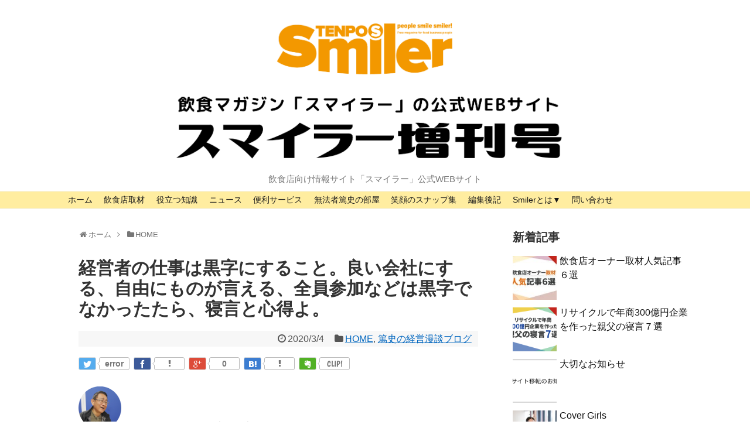

--- FILE ---
content_type: text/html; charset=UTF-8
request_url: https://smiler.jp/2020/03/04/post-5347/
body_size: 18097
content:
<!DOCTYPE html>
<html lang="ja">
<head>
<meta charset="UTF-8">
  <meta name="viewport" content="width=1280, maximum-scale=1, user-scalable=yes">
<link rel="alternate" type="application/rss+xml" title="Smiler.jp RSS Feed" href="https://smiler.jp/feed/" />
<link rel="pingback" href="https://smiler.jp/xmlrpc.php" />
<meta name="description" content="ビジネスアスリート　森下篤史築地竹若(年商20億)買収完了第一回幹部会5名1 竹若の創業者の後継、竹若専務を盛り立てて社長に仕上げる。2売り上げを上げる、客数を増やすまえにやること。人件費率を下げる。人時客数を上げる。人を減らして、サービス" />
<meta name="keywords" content="HOME,篤史の経営漫談ブログ" />
<!-- OGP -->
<meta property="og:type" content="article">
<meta property="og:description" content="ビジネスアスリート　森下篤史築地竹若(年商20億)買収完了第一回幹部会5名1 竹若の創業者の後継、竹若専務を盛り立てて社長に仕上げる。2売り上げを上げる、客数を増やすまえにやること。人件費率を下げる。人時客数を上げる。人を減らして、サービス">
<meta property="og:title" content="経営者の仕事は黒字にすること。良い会社にする、自由にものが言える、全員参加などは黒字でなかったたら、寝言と心得よ。">
<meta property="og:url" content="https://smiler.jp/2020/03/04/post-5347/">
<meta property="og:image" content="https://smiler.jp/wp-content/uploads/2020/01/b4cbc811397e45b3f7473e05621eafad_s.jpg">
<meta property="og:site_name" content="Smiler.jp">
<meta property="og:locale" content="ja_JP" />
<meta property="fb:admins" content="Smiler-1874663256084635">
<!-- /OGP -->
<!-- Twitter Card -->
<meta name="twitter:card" content="summary_large_image">
<meta name="twitter:description" content="ビジネスアスリート　森下篤史築地竹若(年商20億)買収完了第一回幹部会5名1 竹若の創業者の後継、竹若専務を盛り立てて社長に仕上げる。2売り上げを上げる、客数を増やすまえにやること。人件費率を下げる。人時客数を上げる。人を減らして、サービス">
<meta name="twitter:title" content="経営者の仕事は黒字にすること。良い会社にする、自由にものが言える、全員参加などは黒字でなかったたら、寝言と心得よ。">
<meta name="twitter:url" content="https://smiler.jp/2020/03/04/post-5347/">
<meta name="twitter:image" content="https://smiler.jp/wp-content/uploads/2020/01/b4cbc811397e45b3f7473e05621eafad_s.jpg">
<meta name="twitter:domain" content="smiler.jp">
<!-- /Twitter Card -->

<title>経営者の仕事は黒字にすること。良い会社にする、自由にものが言える、全員参加などは黒字でなかったたら、寝言と心得よ。 | Smiler.jp</title>
<meta name='robots' content='max-image-preview:large' />

<!-- Google Tag Manager for WordPress by DuracellTomi -->
<script data-cfasync="false" type="text/javascript">//<![CDATA[
	var gtm4wp_datalayer_name = "dataLayer";
	var dataLayer = dataLayer || [];//]]>	
</script>
<!-- End Google Tag Manager for WordPress by DuracellTomi -->
<!-- All in One SEO Pack 2.3.11.3 by Michael Torbert of Semper Fi Web Design[1821,1885] -->
<link rel="canonical" href="https://smiler.jp/2020/03/04/post-5347/" />
			<script>
			(function(i,s,o,g,r,a,m){i['GoogleAnalyticsObject']=r;i[r]=i[r]||function(){
			(i[r].q=i[r].q||[]).push(arguments)},i[r].l=1*new Date();a=s.createElement(o),
			m=s.getElementsByTagName(o)[0];a.async=1;a.src=g;m.parentNode.insertBefore(a,m)
			})(window,document,'script','//www.google-analytics.com/analytics.js','ga');

			ga('create', 'UA-90931816-1', 'auto');
			
			ga('send', 'pageview');
			</script>
<!-- /all in one seo pack -->
<link rel="alternate" type="application/rss+xml" title="Smiler.jp &raquo; フィード" href="https://smiler.jp/feed/" />
<link rel="alternate" type="application/rss+xml" title="Smiler.jp &raquo; コメントフィード" href="https://smiler.jp/comments/feed/" />
<link rel="alternate" type="application/rss+xml" title="Smiler.jp &raquo; 経営者の仕事は黒字にすること。良い会社にする、自由にものが言える、全員参加などは黒字でなかったたら、寝言と心得よ。 のコメントのフィード" href="https://smiler.jp/2020/03/04/post-5347/feed/" />
<script type="text/javascript">
window._wpemojiSettings = {"baseUrl":"https:\/\/s.w.org\/images\/core\/emoji\/14.0.0\/72x72\/","ext":".png","svgUrl":"https:\/\/s.w.org\/images\/core\/emoji\/14.0.0\/svg\/","svgExt":".svg","source":{"concatemoji":"https:\/\/smiler.jp\/wp-includes\/js\/wp-emoji-release.min.js"}};
/*! This file is auto-generated */
!function(e,a,t){var n,r,o,i=a.createElement("canvas"),p=i.getContext&&i.getContext("2d");function s(e,t){p.clearRect(0,0,i.width,i.height),p.fillText(e,0,0);e=i.toDataURL();return p.clearRect(0,0,i.width,i.height),p.fillText(t,0,0),e===i.toDataURL()}function c(e){var t=a.createElement("script");t.src=e,t.defer=t.type="text/javascript",a.getElementsByTagName("head")[0].appendChild(t)}for(o=Array("flag","emoji"),t.supports={everything:!0,everythingExceptFlag:!0},r=0;r<o.length;r++)t.supports[o[r]]=function(e){if(p&&p.fillText)switch(p.textBaseline="top",p.font="600 32px Arial",e){case"flag":return s("\ud83c\udff3\ufe0f\u200d\u26a7\ufe0f","\ud83c\udff3\ufe0f\u200b\u26a7\ufe0f")?!1:!s("\ud83c\uddfa\ud83c\uddf3","\ud83c\uddfa\u200b\ud83c\uddf3")&&!s("\ud83c\udff4\udb40\udc67\udb40\udc62\udb40\udc65\udb40\udc6e\udb40\udc67\udb40\udc7f","\ud83c\udff4\u200b\udb40\udc67\u200b\udb40\udc62\u200b\udb40\udc65\u200b\udb40\udc6e\u200b\udb40\udc67\u200b\udb40\udc7f");case"emoji":return!s("\ud83e\udef1\ud83c\udffb\u200d\ud83e\udef2\ud83c\udfff","\ud83e\udef1\ud83c\udffb\u200b\ud83e\udef2\ud83c\udfff")}return!1}(o[r]),t.supports.everything=t.supports.everything&&t.supports[o[r]],"flag"!==o[r]&&(t.supports.everythingExceptFlag=t.supports.everythingExceptFlag&&t.supports[o[r]]);t.supports.everythingExceptFlag=t.supports.everythingExceptFlag&&!t.supports.flag,t.DOMReady=!1,t.readyCallback=function(){t.DOMReady=!0},t.supports.everything||(n=function(){t.readyCallback()},a.addEventListener?(a.addEventListener("DOMContentLoaded",n,!1),e.addEventListener("load",n,!1)):(e.attachEvent("onload",n),a.attachEvent("onreadystatechange",function(){"complete"===a.readyState&&t.readyCallback()})),(e=t.source||{}).concatemoji?c(e.concatemoji):e.wpemoji&&e.twemoji&&(c(e.twemoji),c(e.wpemoji)))}(window,document,window._wpemojiSettings);
</script>
<style type="text/css">
img.wp-smiley,
img.emoji {
	display: inline !important;
	border: none !important;
	box-shadow: none !important;
	height: 1em !important;
	width: 1em !important;
	margin: 0 0.07em !important;
	vertical-align: -0.1em !important;
	background: none !important;
	padding: 0 !important;
}
</style>
	<link rel='stylesheet' id='simplicity-style-css' href='https://smiler.jp/wp-content/themes/simplicity2/style.css' type='text/css' media='all' />
<link rel='stylesheet' id='responsive-style-css' href='https://smiler.jp/wp-content/themes/simplicity2/css/responsive-pc.css' type='text/css' media='all' />
<link rel='stylesheet' id='font-awesome-style-css' href='https://smiler.jp/wp-content/themes/simplicity2/webfonts/css/font-awesome.min.css' type='text/css' media='all' />
<link rel='stylesheet' id='icomoon-style-css' href='https://smiler.jp/wp-content/themes/simplicity2/webfonts/icomoon/style.css' type='text/css' media='all' />
<link rel='stylesheet' id='responsive-mode-style-css' href='https://smiler.jp/wp-content/themes/simplicity2/responsive.css' type='text/css' media='all' />
<link rel='stylesheet' id='slicknav-style-css' href='https://smiler.jp/wp-content/themes/simplicity2/css/slicknav.css' type='text/css' media='all' />
<link rel='stylesheet' id='extension-style-css' href='https://smiler.jp/wp-content/themes/simplicity2/css/extension.css' type='text/css' media='all' />
<style id='extension-style-inline-css' type='text/css'>

a {
  color:#0066bf;
}
a:hover:not(.balloon-btn-link):not(.btn-icon-link),
.widget_new_entries a:hover,
.widget_new_popular a:hover,
.widget_popular_ranking a:hover,
.wpp-list a:hover,
.entry-read a:hover,
.entry .post-meta a:hover,
.related-entry-read a:hover,
.entry a:hover,
.related-entry-title a:hover,
.navigation a:hover,
#footer a:hover,
.article-list .entry-title a:hover {
  color:#8c8c8c;
}
#navi ul,
#navi ul.sub-menu,
#navi ul.children {
  background-color: #ffeda0;
  border-color: #ffeda0;
}
#navi {
  background-color: #ffeda0;
}
@media screen and (max-width:1110px){
  #navi{
    background-color: transparent;
  }
}
#navi ul li a {
  color:#191919;
}
#navi ul li a:hover {
  background-color:#ffffff;
}
#mobile-menu a {
  color:#ffffff;
}
/*タイル状リスト*/
#main .entry{
  width:214px;
  margin:10px 5px 0 5px;
  border:1px solid #ddd;
  border-radius:5px;
  float:left;
  clear:none;
  overflow: visible;
}

#list .entry .entry-thumb {
  margin-top:0;
  margin-right: 0;
  margin-left:0;
  text-align:center;
  margin-bottom: 0;
}

.entry-thumb img{
  width:100%;
  height:auto;
  margin-bottom:0;
}

.entry-card-content {
  margin-left: 0;
  clear:both;
}

.entry h2 a{
  margin-top:0;
  font-size:16px;
  line-height:110%;
}

.entry .post-meta{
  margin:0;
  font-size:12px;
}

.entry-snippet{
  font-size:11px;
  padding:0 5px;
  word-wrap:break-word;
}

.entry-read a{
  font-size:12px;
  padding:0 5px;
}

.entry .post-meta .category{
  display:none;
}

.entry h2{
  padding:0 5px;
  word-wrap:break-word;
  line-height: 100%;
}

.entry-read a.entry-read-link{
  padding:5px 0;
  margin-left:5px;
  margin-right:5px;
  margin-bottom:5px;
  width:auto;
}


#main .entry{
  width:327px;
}

.entry-thumb img{
  width:327px;
}

.entry h2 a{
  font-size:18px;
}

.post-meta{
  font-size:16px;
}

@media screen and (max-width:440px){
  #main .entry{
    width:100%;
    margin:5px 0;
  }

  .entry-thumb img{
    width:100%;
  }

  .entry h2 a{
    font-size:16px;
  }

  .post-meta{
    font-size:14px;
  }
}
/*ヘッダー外側のスタイルの設定*/
#header {
  background-image: url("https://smiler.jp/wp-content/uploads/2021/02/名称未設定のデザイン-2-1.png");
  background-position: 0 0;
  background-size: 100% auto;
  background-repeat: no-repeat;
}
@media screen and (max-width: 1110px) {
  #navi{
    background-color: #ffeda0;
  }
}
/*ブログカードのサムネイルを右側に*/
.blog-card-thumbnail {
  float: right;
}

.blog-card-content {
  margin-left: 0;
  margin-right: 110px;
}

img.blog-card-thumb-image{
  margin-left: 10px;
  margin-right: 0px;
}

#sidebar .blog-card-content {
  margin-left: 0;
  margin-right: 90px;
}


@media screen and (max-width: 560px){
  .blog-card-content {
    margin-right: 90px;
  }
  .blog-card-title {
    margin-left: 0;
  }
  img.blog-card-thumb-image{
    margin-left: 5px;
    margin-right: 0px;
  }
}

/*@media screen and (max-width:440px){
  .blog-card-content {
    margin-right: 0;
  }
  .blog-card-title {
    margin-left: 0;
  }
  img.blog-card-thumb-image{
    margin-left: 5px;
    margin-right: 0px;
  }
}*/
/*サイトタイトルを中央寄せ*/
#header .alignleft {
  text-align: center;
  max-width: none;
}

#h-top #site-title a{
  margin-right: 0;
}

#site-description{
  margin-right: 0;
}

#header .alignright {
  display: none;
}
@media screen and (max-width:639px){
  .article br{
    display: block;
  }
}
/*強制的に改行する*/
body {
  word-wrap: break-word;
}

</style>
<link rel='stylesheet' id='print-style-css' href='https://smiler.jp/wp-content/themes/simplicity2/css/print.css' type='text/css' media='print' />
<link rel='stylesheet' id='wp-block-library-css' href='https://smiler.jp/wp-includes/css/dist/block-library/style.min.css' type='text/css' media='all' />
<link rel='stylesheet' id='classic-theme-styles-css' href='https://smiler.jp/wp-includes/css/classic-themes.min.css' type='text/css' media='all' />
<style id='global-styles-inline-css' type='text/css'>
body{--wp--preset--color--black: #000000;--wp--preset--color--cyan-bluish-gray: #abb8c3;--wp--preset--color--white: #ffffff;--wp--preset--color--pale-pink: #f78da7;--wp--preset--color--vivid-red: #cf2e2e;--wp--preset--color--luminous-vivid-orange: #ff6900;--wp--preset--color--luminous-vivid-amber: #fcb900;--wp--preset--color--light-green-cyan: #7bdcb5;--wp--preset--color--vivid-green-cyan: #00d084;--wp--preset--color--pale-cyan-blue: #8ed1fc;--wp--preset--color--vivid-cyan-blue: #0693e3;--wp--preset--color--vivid-purple: #9b51e0;--wp--preset--gradient--vivid-cyan-blue-to-vivid-purple: linear-gradient(135deg,rgba(6,147,227,1) 0%,rgb(155,81,224) 100%);--wp--preset--gradient--light-green-cyan-to-vivid-green-cyan: linear-gradient(135deg,rgb(122,220,180) 0%,rgb(0,208,130) 100%);--wp--preset--gradient--luminous-vivid-amber-to-luminous-vivid-orange: linear-gradient(135deg,rgba(252,185,0,1) 0%,rgba(255,105,0,1) 100%);--wp--preset--gradient--luminous-vivid-orange-to-vivid-red: linear-gradient(135deg,rgba(255,105,0,1) 0%,rgb(207,46,46) 100%);--wp--preset--gradient--very-light-gray-to-cyan-bluish-gray: linear-gradient(135deg,rgb(238,238,238) 0%,rgb(169,184,195) 100%);--wp--preset--gradient--cool-to-warm-spectrum: linear-gradient(135deg,rgb(74,234,220) 0%,rgb(151,120,209) 20%,rgb(207,42,186) 40%,rgb(238,44,130) 60%,rgb(251,105,98) 80%,rgb(254,248,76) 100%);--wp--preset--gradient--blush-light-purple: linear-gradient(135deg,rgb(255,206,236) 0%,rgb(152,150,240) 100%);--wp--preset--gradient--blush-bordeaux: linear-gradient(135deg,rgb(254,205,165) 0%,rgb(254,45,45) 50%,rgb(107,0,62) 100%);--wp--preset--gradient--luminous-dusk: linear-gradient(135deg,rgb(255,203,112) 0%,rgb(199,81,192) 50%,rgb(65,88,208) 100%);--wp--preset--gradient--pale-ocean: linear-gradient(135deg,rgb(255,245,203) 0%,rgb(182,227,212) 50%,rgb(51,167,181) 100%);--wp--preset--gradient--electric-grass: linear-gradient(135deg,rgb(202,248,128) 0%,rgb(113,206,126) 100%);--wp--preset--gradient--midnight: linear-gradient(135deg,rgb(2,3,129) 0%,rgb(40,116,252) 100%);--wp--preset--duotone--dark-grayscale: url('#wp-duotone-dark-grayscale');--wp--preset--duotone--grayscale: url('#wp-duotone-grayscale');--wp--preset--duotone--purple-yellow: url('#wp-duotone-purple-yellow');--wp--preset--duotone--blue-red: url('#wp-duotone-blue-red');--wp--preset--duotone--midnight: url('#wp-duotone-midnight');--wp--preset--duotone--magenta-yellow: url('#wp-duotone-magenta-yellow');--wp--preset--duotone--purple-green: url('#wp-duotone-purple-green');--wp--preset--duotone--blue-orange: url('#wp-duotone-blue-orange');--wp--preset--font-size--small: 13px;--wp--preset--font-size--medium: 20px;--wp--preset--font-size--large: 36px;--wp--preset--font-size--x-large: 42px;--wp--preset--spacing--20: 0.44rem;--wp--preset--spacing--30: 0.67rem;--wp--preset--spacing--40: 1rem;--wp--preset--spacing--50: 1.5rem;--wp--preset--spacing--60: 2.25rem;--wp--preset--spacing--70: 3.38rem;--wp--preset--spacing--80: 5.06rem;--wp--preset--shadow--natural: 6px 6px 9px rgba(0, 0, 0, 0.2);--wp--preset--shadow--deep: 12px 12px 50px rgba(0, 0, 0, 0.4);--wp--preset--shadow--sharp: 6px 6px 0px rgba(0, 0, 0, 0.2);--wp--preset--shadow--outlined: 6px 6px 0px -3px rgba(255, 255, 255, 1), 6px 6px rgba(0, 0, 0, 1);--wp--preset--shadow--crisp: 6px 6px 0px rgba(0, 0, 0, 1);}:where(.is-layout-flex){gap: 0.5em;}body .is-layout-flow > .alignleft{float: left;margin-inline-start: 0;margin-inline-end: 2em;}body .is-layout-flow > .alignright{float: right;margin-inline-start: 2em;margin-inline-end: 0;}body .is-layout-flow > .aligncenter{margin-left: auto !important;margin-right: auto !important;}body .is-layout-constrained > .alignleft{float: left;margin-inline-start: 0;margin-inline-end: 2em;}body .is-layout-constrained > .alignright{float: right;margin-inline-start: 2em;margin-inline-end: 0;}body .is-layout-constrained > .aligncenter{margin-left: auto !important;margin-right: auto !important;}body .is-layout-constrained > :where(:not(.alignleft):not(.alignright):not(.alignfull)){max-width: var(--wp--style--global--content-size);margin-left: auto !important;margin-right: auto !important;}body .is-layout-constrained > .alignwide{max-width: var(--wp--style--global--wide-size);}body .is-layout-flex{display: flex;}body .is-layout-flex{flex-wrap: wrap;align-items: center;}body .is-layout-flex > *{margin: 0;}:where(.wp-block-columns.is-layout-flex){gap: 2em;}.has-black-color{color: var(--wp--preset--color--black) !important;}.has-cyan-bluish-gray-color{color: var(--wp--preset--color--cyan-bluish-gray) !important;}.has-white-color{color: var(--wp--preset--color--white) !important;}.has-pale-pink-color{color: var(--wp--preset--color--pale-pink) !important;}.has-vivid-red-color{color: var(--wp--preset--color--vivid-red) !important;}.has-luminous-vivid-orange-color{color: var(--wp--preset--color--luminous-vivid-orange) !important;}.has-luminous-vivid-amber-color{color: var(--wp--preset--color--luminous-vivid-amber) !important;}.has-light-green-cyan-color{color: var(--wp--preset--color--light-green-cyan) !important;}.has-vivid-green-cyan-color{color: var(--wp--preset--color--vivid-green-cyan) !important;}.has-pale-cyan-blue-color{color: var(--wp--preset--color--pale-cyan-blue) !important;}.has-vivid-cyan-blue-color{color: var(--wp--preset--color--vivid-cyan-blue) !important;}.has-vivid-purple-color{color: var(--wp--preset--color--vivid-purple) !important;}.has-black-background-color{background-color: var(--wp--preset--color--black) !important;}.has-cyan-bluish-gray-background-color{background-color: var(--wp--preset--color--cyan-bluish-gray) !important;}.has-white-background-color{background-color: var(--wp--preset--color--white) !important;}.has-pale-pink-background-color{background-color: var(--wp--preset--color--pale-pink) !important;}.has-vivid-red-background-color{background-color: var(--wp--preset--color--vivid-red) !important;}.has-luminous-vivid-orange-background-color{background-color: var(--wp--preset--color--luminous-vivid-orange) !important;}.has-luminous-vivid-amber-background-color{background-color: var(--wp--preset--color--luminous-vivid-amber) !important;}.has-light-green-cyan-background-color{background-color: var(--wp--preset--color--light-green-cyan) !important;}.has-vivid-green-cyan-background-color{background-color: var(--wp--preset--color--vivid-green-cyan) !important;}.has-pale-cyan-blue-background-color{background-color: var(--wp--preset--color--pale-cyan-blue) !important;}.has-vivid-cyan-blue-background-color{background-color: var(--wp--preset--color--vivid-cyan-blue) !important;}.has-vivid-purple-background-color{background-color: var(--wp--preset--color--vivid-purple) !important;}.has-black-border-color{border-color: var(--wp--preset--color--black) !important;}.has-cyan-bluish-gray-border-color{border-color: var(--wp--preset--color--cyan-bluish-gray) !important;}.has-white-border-color{border-color: var(--wp--preset--color--white) !important;}.has-pale-pink-border-color{border-color: var(--wp--preset--color--pale-pink) !important;}.has-vivid-red-border-color{border-color: var(--wp--preset--color--vivid-red) !important;}.has-luminous-vivid-orange-border-color{border-color: var(--wp--preset--color--luminous-vivid-orange) !important;}.has-luminous-vivid-amber-border-color{border-color: var(--wp--preset--color--luminous-vivid-amber) !important;}.has-light-green-cyan-border-color{border-color: var(--wp--preset--color--light-green-cyan) !important;}.has-vivid-green-cyan-border-color{border-color: var(--wp--preset--color--vivid-green-cyan) !important;}.has-pale-cyan-blue-border-color{border-color: var(--wp--preset--color--pale-cyan-blue) !important;}.has-vivid-cyan-blue-border-color{border-color: var(--wp--preset--color--vivid-cyan-blue) !important;}.has-vivid-purple-border-color{border-color: var(--wp--preset--color--vivid-purple) !important;}.has-vivid-cyan-blue-to-vivid-purple-gradient-background{background: var(--wp--preset--gradient--vivid-cyan-blue-to-vivid-purple) !important;}.has-light-green-cyan-to-vivid-green-cyan-gradient-background{background: var(--wp--preset--gradient--light-green-cyan-to-vivid-green-cyan) !important;}.has-luminous-vivid-amber-to-luminous-vivid-orange-gradient-background{background: var(--wp--preset--gradient--luminous-vivid-amber-to-luminous-vivid-orange) !important;}.has-luminous-vivid-orange-to-vivid-red-gradient-background{background: var(--wp--preset--gradient--luminous-vivid-orange-to-vivid-red) !important;}.has-very-light-gray-to-cyan-bluish-gray-gradient-background{background: var(--wp--preset--gradient--very-light-gray-to-cyan-bluish-gray) !important;}.has-cool-to-warm-spectrum-gradient-background{background: var(--wp--preset--gradient--cool-to-warm-spectrum) !important;}.has-blush-light-purple-gradient-background{background: var(--wp--preset--gradient--blush-light-purple) !important;}.has-blush-bordeaux-gradient-background{background: var(--wp--preset--gradient--blush-bordeaux) !important;}.has-luminous-dusk-gradient-background{background: var(--wp--preset--gradient--luminous-dusk) !important;}.has-pale-ocean-gradient-background{background: var(--wp--preset--gradient--pale-ocean) !important;}.has-electric-grass-gradient-background{background: var(--wp--preset--gradient--electric-grass) !important;}.has-midnight-gradient-background{background: var(--wp--preset--gradient--midnight) !important;}.has-small-font-size{font-size: var(--wp--preset--font-size--small) !important;}.has-medium-font-size{font-size: var(--wp--preset--font-size--medium) !important;}.has-large-font-size{font-size: var(--wp--preset--font-size--large) !important;}.has-x-large-font-size{font-size: var(--wp--preset--font-size--x-large) !important;}
.wp-block-navigation a:where(:not(.wp-element-button)){color: inherit;}
:where(.wp-block-columns.is-layout-flex){gap: 2em;}
.wp-block-pullquote{font-size: 1.5em;line-height: 1.6;}
</style>
<link rel='stylesheet' id='contact-form-7-css' href='https://smiler.jp/wp-content/plugins/contact-form-7/includes/css/styles.css' type='text/css' media='all' />
<link rel='stylesheet' id='sb-type-std-css' href='https://smiler.jp/wp-content/plugins/speech-bubble/css/sb-type-std.css' type='text/css' media='all' />
<link rel='stylesheet' id='sb-type-fb-css' href='https://smiler.jp/wp-content/plugins/speech-bubble/css/sb-type-fb.css' type='text/css' media='all' />
<link rel='stylesheet' id='sb-type-fb-flat-css' href='https://smiler.jp/wp-content/plugins/speech-bubble/css/sb-type-fb-flat.css' type='text/css' media='all' />
<link rel='stylesheet' id='sb-type-ln-css' href='https://smiler.jp/wp-content/plugins/speech-bubble/css/sb-type-ln.css' type='text/css' media='all' />
<link rel='stylesheet' id='sb-type-ln-flat-css' href='https://smiler.jp/wp-content/plugins/speech-bubble/css/sb-type-ln-flat.css' type='text/css' media='all' />
<link rel='stylesheet' id='sb-type-pink-css' href='https://smiler.jp/wp-content/plugins/speech-bubble/css/sb-type-pink.css' type='text/css' media='all' />
<link rel='stylesheet' id='sb-type-rtail-css' href='https://smiler.jp/wp-content/plugins/speech-bubble/css/sb-type-rtail.css' type='text/css' media='all' />
<link rel='stylesheet' id='sb-type-drop-css' href='https://smiler.jp/wp-content/plugins/speech-bubble/css/sb-type-drop.css' type='text/css' media='all' />
<link rel='stylesheet' id='sb-type-think-css' href='https://smiler.jp/wp-content/plugins/speech-bubble/css/sb-type-think.css' type='text/css' media='all' />
<link rel='stylesheet' id='sb-no-br-css' href='https://smiler.jp/wp-content/plugins/speech-bubble/css/sb-no-br.css' type='text/css' media='all' />
<link rel='stylesheet' id='toc-screen-css' href='https://smiler.jp/wp-content/plugins/table-of-contents-plus/screen.min.css' type='text/css' media='all' />
<link rel='stylesheet' id='wordpress-popular-posts-css-css' href='https://smiler.jp/wp-content/plugins/wordpress-popular-posts/public/css/wpp.css' type='text/css' media='all' />
<link rel='stylesheet' id='wp-ulike-css' href='https://smiler.jp/wp-content/plugins/wp-ulike/assets/css/wp-ulike.min.css' type='text/css' media='all' />
<script type='text/javascript' src='https://smiler.jp/wp-includes/js/jquery/jquery.min.js' id='jquery-core-js'></script>
<script type='text/javascript' src='https://smiler.jp/wp-includes/js/jquery/jquery-migrate.min.js' id='jquery-migrate-js'></script>
<script type='text/javascript' id='wpp-js-js-extra'>
/* <![CDATA[ */
var wpp_params = {"sampling_active":"","sampling_rate":"100","ajax_url":"https:\/\/smiler.jp\/wp-admin\/admin-ajax.php","action":"update_views_ajax","ID":"5347","token":"74813b8903"};
/* ]]> */
</script>
<script type='text/javascript' src='https://smiler.jp/wp-content/plugins/wordpress-popular-posts/public/js/wpp.js' id='wpp-js-js'></script>
<script type='text/javascript' src='https://smiler.jp/wp-content/plugins/duracelltomi-google-tag-manager/js/gtm4wp-form-move-tracker.js' id='gtm4wp-form-move-tracker-js'></script>
<link rel="EditURI" type="application/rsd+xml" title="RSD" href="https://smiler.jp/xmlrpc.php?rsd" />
<link rel="wlwmanifest" type="application/wlwmanifest+xml" href="https://smiler.jp/wp-includes/wlwmanifest.xml" />
<meta name="generator" content="WordPress 6.2.6" />
<link rel='shortlink' href='https://smiler.jp/?p=5347' />
<link rel="alternate" type="application/json+oembed" href="https://smiler.jp/wp-json/oembed/1.0/embed?url=https%3A%2F%2Fsmiler.jp%2F2020%2F03%2F04%2Fpost-5347%2F" />
<link rel="alternate" type="text/xml+oembed" href="https://smiler.jp/wp-json/oembed/1.0/embed?url=https%3A%2F%2Fsmiler.jp%2F2020%2F03%2F04%2Fpost-5347%2F&#038;format=xml" />

<!-- Google Tag Manager for WordPress by DuracellTomi -->
<script data-cfasync="false" type="text/javascript">//<![CDATA[
	dataLayer.push({"pagePostType":"post","pagePostType2":"single-post","pageCategory":["home","%e7%84%a1%e6%b3%95%e8%80%85%e7%af%a4%e5%8f%b2%e3%81%ae%e3%83%96%e3%83%ad%e3%82%b0"],"pagePostAuthor":"tenpos-smiler"});//]]>
</script>
<script data-cfasync="false">//<![CDATA[
(function(w,d,s,l,i){w[l]=w[l]||[];w[l].push({'gtm.start':
new Date().getTime(),event:'gtm.js'});var f=d.getElementsByTagName(s)[0],
j=d.createElement(s),dl=l!='dataLayer'?'&l='+l:'';j.async=true;j.src=
'//www.googletagmanager.com/gtm.'+'js?id='+i+dl;f.parentNode.insertBefore(j,f);
})(window,document,'script','dataLayer','GTM-59SQF7V');//]]>
</script>
<!-- End Google Tag Manager -->
<!-- End Google Tag Manager for WordPress by DuracellTomi --><link rel="icon" href="https://smiler.jp/wp-content/uploads/2017/11/cropped-smiler-tenpos-ロゴ-02-32x32.png" sizes="32x32" />
<link rel="icon" href="https://smiler.jp/wp-content/uploads/2017/11/cropped-smiler-tenpos-ロゴ-02-192x192.png" sizes="192x192" />
<link rel="apple-touch-icon" href="https://smiler.jp/wp-content/uploads/2017/11/cropped-smiler-tenpos-ロゴ-02-180x180.png" />
<meta name="msapplication-TileImage" content="https://smiler.jp/wp-content/uploads/2017/11/cropped-smiler-tenpos-ロゴ-02-270x270.png" />

<!-- BEGIN ExactMetrics v5.3.4 Universal Analytics - https://exactmetrics.com/ -->
<script>
(function(i,s,o,g,r,a,m){i['GoogleAnalyticsObject']=r;i[r]=i[r]||function(){
	(i[r].q=i[r].q||[]).push(arguments)},i[r].l=1*new Date();a=s.createElement(o),
	m=s.getElementsByTagName(o)[0];a.async=1;a.src=g;m.parentNode.insertBefore(a,m)
})(window,document,'script','https://www.google-analytics.com/analytics.js','ga');
  ga('create', 'UA-90931816-1', 'auto');
  ga('send', 'pageview');
</script>
<!-- END ExactMetrics Universal Analytics -->
		<style type="text/css" id="wp-custom-css">
			/*


詳しくは上のヘルプアイコンをクリックしてください。
*/		</style>
		</head>
  <body class="post-template-default single single-post postid-5347 single-format-standard" itemscope itemtype="http://schema.org/WebPage">
    <div id="container">

      <!-- header -->
      <header itemscope itemtype="http://schema.org/WPHeader">
        <div id="header" class="clearfix">
          <div id="header-in">

                        <div id="h-top">
              
              <div class="alignleft top-title-catchphrase">
                <!-- サイトのタイトル -->
<p id="site-title" itemscope itemtype="http://schema.org/Organization">
  <a href="https://smiler.jp/"><img src="https://smiler.jp/wp-content/uploads/2021/02/名称未設定のデザイン-1-2.png" alt="Smiler.jp" class="site-title-img" /></a></p>
<!-- サイトの概要 -->
<p id="site-description">
  飲食店向け情報サイト「スマイラー」公式WEBサイト</p>
              </div>

              <div class="alignright top-sns-follows">
                                <!-- SNSページ -->
<div class="sns-pages">
<p class="sns-follow-msg">フォローする</p>
<ul class="snsp">
<li class="feedly-page"><a href='//feedly.com/index.html#subscription%2Ffeed%2Fhttps%3A%2F%2Fsmiler.jp%2Ffeed%2F' target='blank' title="feedlyで更新情報を購読" rel="nofollow"><span class="icon-feedly-square"></span></a></li><li class="rss-page"><a href="https://smiler.jp/feed/" target="_blank" title="RSSで更新情報をフォロー" rel="nofollow"><span class="fa fa-rss-square fa-2x"></span></a></li>  </ul>
</div>
                              </div>

            </div><!-- /#h-top -->
          </div><!-- /#header-in -->
        </div><!-- /#header -->
      </header>

      <!-- Navigation -->
<nav itemscope itemtype="http://schema.org/SiteNavigationElement">
  <div id="navi">
      	<div id="navi-in">
      <div class="menu-home-container"><ul id="menu-home" class="menu"><li id="menu-item-990" class="menu-item menu-item-type-custom menu-item-object-custom menu-item-home menu-item-990"><a href="http://smiler.jp">ホーム</a></li>
<li id="menu-item-1001" class="menu-item menu-item-type-taxonomy menu-item-object-category menu-item-1001"><a href="https://smiler.jp/category/%e9%a3%b2%e9%a3%9f%e5%ba%97%e5%8f%96%e6%9d%90/">飲食店取材</a></li>
<li id="menu-item-1005" class="menu-item menu-item-type-taxonomy menu-item-object-category menu-item-1005"><a href="https://smiler.jp/category/%e9%a3%b2%e9%a3%9f%e6%a5%ad%e7%95%8c%e3%83%9e%e3%83%a1%e7%9f%a5%e8%ad%98/">役立つ知識</a></li>
<li id="menu-item-996" class="menu-item menu-item-type-taxonomy menu-item-object-category menu-item-996"><a href="https://smiler.jp/category/%e9%a3%b2%e9%a3%9f%e6%a5%ad%e7%95%8c%e3%83%8b%e3%83%a5%e3%83%bc%e3%82%b9/">ニュース</a></li>
<li id="menu-item-1206" class="menu-item menu-item-type-taxonomy menu-item-object-category menu-item-1206"><a href="https://smiler.jp/category/%e3%82%b5%e3%83%bc%e3%83%93%e3%82%b9%e3%82%ac%e3%82%a4%e3%83%89/">便利サービス</a></li>
<li id="menu-item-1465" class="menu-item menu-item-type-post_type menu-item-object-page menu-item-has-children menu-item-1465"><a href="https://smiler.jp/page-1462/">無法者篤史の部屋</a>
<ul class="sub-menu">
	<li id="menu-item-1938" class="menu-item menu-item-type-taxonomy menu-item-object-category menu-item-1938"><a href="https://smiler.jp/category/%e4%ba%ba%e7%94%9f%e7%9b%b8%e8%ab%87/">人生相談</a></li>
	<li id="menu-item-1579" class="menu-item menu-item-type-taxonomy menu-item-object-category current-post-ancestor current-menu-parent current-post-parent menu-item-has-children menu-item-1579"><a href="https://smiler.jp/category/%e7%84%a1%e6%b3%95%e8%80%85%e7%af%a4%e5%8f%b2%e3%81%ae%e3%83%96%e3%83%ad%e3%82%b0/">篤史の経営漫談ブログ</a>
	<ul class="sub-menu">
		<li id="menu-item-2523" class="menu-item menu-item-type-taxonomy menu-item-object-category menu-item-2523"><a href="https://smiler.jp/category/%e7%84%a1%e6%b3%95%e8%80%85%e7%af%a4%e5%8f%b2%e3%81%ae%e3%83%96%e3%83%ad%e3%82%b0/%e3%81%90%e3%81%86%e3%81%9f%e3%82%89%e3%83%a9%e3%82%a4%e3%83%95/">ぐうたらライフ</a></li>
		<li id="menu-item-2524" class="menu-item menu-item-type-taxonomy menu-item-object-category menu-item-2524"><a href="https://smiler.jp/category/%e7%84%a1%e6%b3%95%e8%80%85%e7%af%a4%e5%8f%b2%e3%81%ae%e3%83%96%e3%83%ad%e3%82%b0/%e4%ba%ba%e3%82%92%e4%bd%bf%e3%81%86/">人を使う</a></li>
		<li id="menu-item-2525" class="menu-item menu-item-type-taxonomy menu-item-object-category menu-item-2525"><a href="https://smiler.jp/category/%e7%84%a1%e6%b3%95%e8%80%85%e7%af%a4%e5%8f%b2%e3%81%ae%e3%83%96%e3%83%ad%e3%82%b0/%e7%b5%8c%e5%96%b6%e3%81%ae%e8%a9%b1%e3%81%97/">経営の話し</a></li>
		<li id="menu-item-2527" class="menu-item menu-item-type-taxonomy menu-item-object-category menu-item-2527"><a href="https://smiler.jp/category/%e7%84%a1%e6%b3%95%e8%80%85%e7%af%a4%e5%8f%b2%e3%81%ae%e3%83%96%e3%83%ad%e3%82%b0/%e8%a6%aa%e7%88%ba%e3%81%ae%e4%b8%bb%e5%bc%b5/">親爺の主張</a></li>
		<li id="menu-item-2526" class="menu-item menu-item-type-taxonomy menu-item-object-category menu-item-2526"><a href="https://smiler.jp/category/%e7%84%a1%e6%b3%95%e8%80%85%e7%af%a4%e5%8f%b2%e3%81%ae%e3%83%96%e3%83%ad%e3%82%b0/%e3%83%93%e3%83%a5%e3%82%a6%e3%83%86%e3%82%a3%e3%83%95%e3%83%ab%e3%83%a9%e3%82%a4%e3%83%95/">ビュウティフルライフ</a></li>
		<li id="menu-item-2528" class="menu-item menu-item-type-taxonomy menu-item-object-category menu-item-2528"><a href="https://smiler.jp/category/%e7%84%a1%e6%b3%95%e8%80%85%e7%af%a4%e5%8f%b2%e3%81%ae%e3%83%96%e3%83%ad%e3%82%b0/%e8%87%aa%e5%88%86%e3%82%92%e7%a3%a8%e3%81%8f/">自分を磨く</a></li>
		<li id="menu-item-2530" class="menu-item menu-item-type-taxonomy menu-item-object-category menu-item-2530"><a href="https://smiler.jp/category/%e7%84%a1%e6%b3%95%e8%80%85%e7%af%a4%e5%8f%b2%e3%81%ae%e3%83%96%e3%83%ad%e3%82%b0/%e6%95%99%e8%82%b2%e3%81%ae%e8%a9%b1%e3%81%97/">教育の話し</a></li>
		<li id="menu-item-2529" class="menu-item menu-item-type-taxonomy menu-item-object-category menu-item-2529"><a href="https://smiler.jp/category/%e7%84%a1%e6%b3%95%e8%80%85%e7%af%a4%e5%8f%b2%e3%81%ae%e3%83%96%e3%83%ad%e3%82%b0/%e5%95%86%e5%a3%b2%e3%81%ae%e8%a9%b1%e3%81%97/">商売の話し</a></li>
		<li id="menu-item-2531" class="menu-item menu-item-type-taxonomy menu-item-object-category menu-item-2531"><a href="https://smiler.jp/category/%e7%84%a1%e6%b3%95%e8%80%85%e7%af%a4%e5%8f%b2%e3%81%ae%e3%83%96%e3%83%ad%e3%82%b0/%e5%a4%ab%e5%a9%a6%e5%95%8f%e9%a1%8c%e7%a0%94%e7%a9%b6%e4%bc%9a/">夫婦問題研究会</a></li>
		<li id="menu-item-2533" class="menu-item menu-item-type-taxonomy menu-item-object-category menu-item-2533"><a href="https://smiler.jp/category/%e7%84%a1%e6%b3%95%e8%80%85%e7%af%a4%e5%8f%b2%e3%81%ae%e3%83%96%e3%83%ad%e3%82%b0/%e3%82%82%e3%81%ae%e3%81%ae%e8%a8%80%e3%81%84%e6%96%b9/">ものの言い方</a></li>
		<li id="menu-item-2532" class="menu-item menu-item-type-taxonomy menu-item-object-category menu-item-2532"><a href="https://smiler.jp/category/%e7%84%a1%e6%b3%95%e8%80%85%e7%af%a4%e5%8f%b2%e3%81%ae%e3%83%96%e3%83%ad%e3%82%b0/%e4%bb%8a%e3%81%a9%e3%81%8d%e3%81%ae%e4%ba%ba%e3%81%af%e5%88%86%e3%81%8b%e3%82%89%e3%82%93/">今どきの人は分からん</a></li>
	</ul>
</li>
</ul>
</li>
<li id="menu-item-992" class="menu-item menu-item-type-taxonomy menu-item-object-category menu-item-has-children menu-item-992"><a href="https://smiler.jp/category/%e9%a3%b2%e9%a3%9f%e5%ba%97%e4%b8%8d%e5%8b%95%e7%94%a3%e7%89%a9%e4%bb%b6/">笑顔のスナップ集</a>
<ul class="sub-menu">
	<li id="menu-item-4058" class="menu-item menu-item-type-taxonomy menu-item-object-category menu-item-4058"><a href="https://smiler.jp/category/%e5%86%99%e7%9c%9f%e4%b8%80%e8%a6%a7/">写真一覧</a></li>
	<li id="menu-item-4023" class="menu-item menu-item-type-post_type menu-item-object-page menu-item-4023"><a href="https://smiler.jp/page-4018/">写真を送る</a></li>
</ul>
</li>
<li id="menu-item-5102" class="menu-item menu-item-type-taxonomy menu-item-object-category menu-item-5102"><a href="https://smiler.jp/category/%e7%b7%a8%e9%9b%86%e5%be%8c%e8%a8%98/">編集後記</a></li>
<li id="menu-item-995" class="menu-item menu-item-type-post_type menu-item-object-page menu-item-has-children menu-item-995"><a href="https://smiler.jp/48-2/">Smilerとは▼</a>
<ul class="sub-menu">
	<li id="menu-item-4275" class="menu-item menu-item-type-post_type menu-item-object-page menu-item-4275"><a href="https://smiler.jp/page-4266/">定期購読を申し込む</a></li>
	<li id="menu-item-1003" class="menu-item menu-item-type-post_type menu-item-object-page menu-item-1003"><a href="https://smiler.jp/page-724/">広告掲載</a></li>
	<li id="menu-item-1031" class="menu-item menu-item-type-taxonomy menu-item-object-category menu-item-1031"><a href="https://smiler.jp/category/%e3%83%90%e3%83%83%e3%82%af%e3%83%8a%e3%83%b3%e3%83%90%e3%83%bc/">バックナンバー</a></li>
</ul>
</li>
<li id="menu-item-1036" class="menu-item menu-item-type-post_type menu-item-object-page menu-item-1036"><a href="https://smiler.jp/page-1034/">問い合わせ</a></li>
</ul></div>    </div><!-- /#navi-in -->
  </div><!-- /#navi -->
</nav>
<!-- /Navigation -->
      <!-- 本体部分 -->
      <div id="body">
        <div id="body-in">

          
          <!-- main -->
          <main itemscope itemprop="mainContentOfPage">

			  
            <div id="main" itemtype="http://schema.org/Blog">


  
  <div id="breadcrumb" class="breadcrumb-category"><div itemtype="http://data-vocabulary.org/Breadcrumb" itemscope="" class="breadcrumb-home"><span class="fa fa-home fa-fw"></span><a href="https://smiler.jp" itemprop="url"><span itemprop="title">ホーム</span></a><span class="sp"><span class="fa fa-angle-right"></span></span></div><div itemtype="http://data-vocabulary.org/Breadcrumb" itemscope=""><span class="fa fa-folder fa-fw"></span><a href="https://smiler.jp/category/home/" itemprop="url"><span itemprop="title">HOME</span></a></div></div><!-- /#breadcrumb -->  <div id="post-5347" class="post-5347 post type-post status-publish format-standard has-post-thumbnail hentry category-home category-36">
  <article class="article">
  
  
  <header>
    <h1 class="entry-title">
            経営者の仕事は黒字にすること。良い会社にする、自由にものが言える、全員参加などは黒字でなかったたら、寝言と心得よ。          </h1>
    <p class="post-meta">
            <span class="post-date"><span class="fa fa-clock-o fa-fw"></span><time class="entry-date date published updated" datetime="2020-03-04T21:57:59+09:00">2020/3/4</time></span>
                <span class="category"><span class="fa fa-folder fa-fw"></span><a href="https://smiler.jp/category/home/" rel="category tag">HOME</a>, <a href="https://smiler.jp/category/%e7%84%a1%e6%b3%95%e8%80%85%e7%af%a4%e5%8f%b2%e3%81%ae%e3%83%96%e3%83%ad%e3%82%b0/" rel="category tag">篤史の経営漫談ブログ</a></span>
      
      
      
          </p>

    
    
    <div id="sns-group-top" class="sns-group sns-group-top">
<div class="sns-buttons sns-buttons-pc">
    <p class="sns-share-msg">シェアする</p>
    <ul class="snsb snsb-balloon clearfix">
        <li class="balloon-btn twitter-balloon-btn">
      <span class="balloon-btn-set">
        <span class="arrow-box">
          <a href="//twitter.com/search?q=https%3A%2F%2Fsmiler.jp%2F2020%2F03%2F04%2Fpost-5347%2F&hashtags=スマイラー&via=smiler_tenpos" target="blank" class="arrow-box-link twitter-arrow-box-link" rel="nofollow">
            <span class="social-count twitter-count"><span class="fa fa-spinner fa-pulse"></span></span>
          </a>
        </span>
        <a href="//twitter.com/share?text=%E7%B5%8C%E5%96%B6%E8%80%85%E3%81%AE%E4%BB%95%E4%BA%8B%E3%81%AF%E9%BB%92%E5%AD%97%E3%81%AB%E3%81%99%E3%82%8B%E3%81%93%E3%81%A8%E3%80%82%E8%89%AF%E3%81%84%E4%BC%9A%E7%A4%BE%E3%81%AB%E3%81%99%E3%82%8B%E3%80%81%E8%87%AA%E7%94%B1%E3%81%AB%E3%82%82%E3%81%AE%E3%81%8C%E8%A8%80%E3%81%88%E3%82%8B%E3%80%81%E5%85%A8%E5%93%A1%E5%8F%82%E5%8A%A0%E3%81%AA%E3%81%A9%E3%81%AF%E9%BB%92%E5%AD%97%E3%81%A7%E3%81%AA%E3%81%8B%E3%81%A3%E3%81%9F%E3%81%9F%E3%82%89%E3%80%81%E5%AF%9D%E8%A8%80%E3%81%A8%E5%BF%83%E5%BE%97%E3%82%88%E3%80%82&amp;url=https%3A%2F%2Fsmiler.jp%2F2020%2F03%2F04%2Fpost-5347%2F&hashtags=スマイラー&via=smiler_tenpos" target="blank" class="balloon-btn-link twitter-balloon-btn-link" rel="nofollow">
          <span class="icon-twitter"></span>
        </a>
      </span>
    </li>
            <li class="balloon-btn facebook-balloon-btn">
      <span class="balloon-btn-set">
        <span class="arrow-box">
          <a href="//www.facebook.com/sharer/sharer.php?u=https://smiler.jp/2020/03/04/post-5347/&amp;t=%E7%B5%8C%E5%96%B6%E8%80%85%E3%81%AE%E4%BB%95%E4%BA%8B%E3%81%AF%E9%BB%92%E5%AD%97%E3%81%AB%E3%81%99%E3%82%8B%E3%81%93%E3%81%A8%E3%80%82%E8%89%AF%E3%81%84%E4%BC%9A%E7%A4%BE%E3%81%AB%E3%81%99%E3%82%8B%E3%80%81%E8%87%AA%E7%94%B1%E3%81%AB%E3%82%82%E3%81%AE%E3%81%8C%E8%A8%80%E3%81%88%E3%82%8B%E3%80%81%E5%85%A8%E5%93%A1%E5%8F%82%E5%8A%A0%E3%81%AA%E3%81%A9%E3%81%AF%E9%BB%92%E5%AD%97%E3%81%A7%E3%81%AA%E3%81%8B%E3%81%A3%E3%81%9F%E3%81%9F%E3%82%89%E3%80%81%E5%AF%9D%E8%A8%80%E3%81%A8%E5%BF%83%E5%BE%97%E3%82%88%E3%80%82" target="blank" class="arrow-box-link facebook-arrow-box-link" rel="nofollow">
            <span class="social-count facebook-count"><span class="fa fa-spinner fa-pulse"></span></span>
          </a>
        </span>
        <a href="//www.facebook.com/sharer/sharer.php?u=https://smiler.jp/2020/03/04/post-5347/&amp;t=%E7%B5%8C%E5%96%B6%E8%80%85%E3%81%AE%E4%BB%95%E4%BA%8B%E3%81%AF%E9%BB%92%E5%AD%97%E3%81%AB%E3%81%99%E3%82%8B%E3%81%93%E3%81%A8%E3%80%82%E8%89%AF%E3%81%84%E4%BC%9A%E7%A4%BE%E3%81%AB%E3%81%99%E3%82%8B%E3%80%81%E8%87%AA%E7%94%B1%E3%81%AB%E3%82%82%E3%81%AE%E3%81%8C%E8%A8%80%E3%81%88%E3%82%8B%E3%80%81%E5%85%A8%E5%93%A1%E5%8F%82%E5%8A%A0%E3%81%AA%E3%81%A9%E3%81%AF%E9%BB%92%E5%AD%97%E3%81%A7%E3%81%AA%E3%81%8B%E3%81%A3%E3%81%9F%E3%81%9F%E3%82%89%E3%80%81%E5%AF%9D%E8%A8%80%E3%81%A8%E5%BF%83%E5%BE%97%E3%82%88%E3%80%82" target="blank" class="balloon-btn-link facebook-balloon-btn-link" rel="nofollow">
          <span class="icon-facebook"></span>
        </a>
      </span>
    </li>
            <li class="balloon-btn googleplus-balloon-btn">
      <span class="balloon-btn-set">
        <span class="arrow-box">
          <a href="//plus.google.com/share?url=https%3A%2F%2Fsmiler.jp%2F2020%2F03%2F04%2Fpost-5347%2F" onclick="javascript:window.open(this.href, '', 'menubar=no,toolbar=no,resizable=yes,scrollbars=yes,height=600,width=600');return false;" target="blank" class="arrow-box-link googleplus-arrow-box-link" rel="nofollow">
            <span class="social-count googleplus-count"><span class="fa fa-spinner fa-pulse"></span></span>
          </a>
        </span>
        <a href="//plus.google.com/share?url=https%3A%2F%2Fsmiler.jp%2F2020%2F03%2F04%2Fpost-5347%2F" onclick="javascript:window.open(this.href, '', 'menubar=no,toolbar=no,resizable=yes,scrollbars=yes,height=600,width=600');return false;" target="blank" class="balloon-btn-link googleplus-balloon-btn-link" rel="nofollow">
          <span class="icon-googleplus"></span>
        </a>
      </span>
    </li>
            <li class="balloon-btn hatena-balloon-btn">
      <span class="balloon-btn-set">
        <span class="arrow-box">
          <a href="http://b.hatena.ne.jp/entry/smiler.jp/2020/03/04/post-5347/" target="blank" class="arrow-box-link hatena-arrow-box-link" rel="nofollow">
            <span class="social-count hatebu-count"><span class="fa fa-spinner fa-pulse"></span></span>
          </a>
        </span>
        <a href="//b.hatena.ne.jp/entry/https%3A%2F%2Fsmiler.jp%2F2020%2F03%2F04%2Fpost-5347%2F" target="blank" class="hatena-bookmark-button balloon-btn-link hatena-balloon-btn-link" data-hatena-bookmark-layout="simple" title="経営者の仕事は黒字にすること。良い会社にする、自由にものが言える、全員参加などは黒字でなかったたら、寝言と心得よ。" rel="nofollow">
          <span class="icon-hatena"></span>
        </a>
      </span>
    </li>
                    <li class="balloon-btn evernote-balloon-btn">
      <span class="balloon-btn-set">
        <span class="arrow-box">
          <a href="#" onclick="Evernote.doClip({url:'https://smiler.jp/2020/03/04/post-5347/',
    providerName:'Smiler.jp',
    title:'経営者の仕事は黒字にすること。良い会社にする、自由にものが言える、全員参加などは黒字でなかったたら、寝言と心得よ。',
    contentId:'the-content',
    }); return false;" target="blank" class="arrow-box-link evernote-arrow-box-link" rel="nofollow">
            CLIP!
          </a>
        </span>
        <a href="#" onclick="Evernote.doClip({url:'https://smiler.jp/2020/03/04/post-5347/',
    providerName:'Smiler.jp',
    title:'経営者の仕事は黒字にすること。良い会社にする、自由にものが言える、全員参加などは黒字でなかったたら、寝言と心得よ。',
    contentId:'the-content',
    }); return false;" target="blank" class="balloon-btn-link evernote-balloon-btn-link" rel="nofollow">
          <span class="icon-evernote"></span>
        </a>
      </span>
    </li>
                  </ul>
</div>
</div>
<div class="clear"></div>

      </header>

  
  <div id="the-content" class="entry-content">
  <p><img decoding="async" class="alignnone wp-image-4984" src="https://smiler.jp/wp-content/uploads/2020/01/morishita-100x100-1.png" alt="" width="73" height="73" />ビジネスアスリート　森下篤史</p>
<p>築地竹若(年商20億)買収完了<br />
第一回幹部会5名<br />
1 竹若の創業者の後継、竹若専務を盛り立てて社長に仕上げる。<br />
2売り上げを上げる、客数を増やすまえにやること。<br />
人件費率を下げる。人時客数を上げる。<br />
人を減らして、サービスをよくする。<br />
従業員の仕事の密度を上げる。一人当たりの仕事が増える。その上で働いている人が、喜びを感じられるようにする。<br />
3もっと良いものを、今までよりも安く仕入れる。<br />
4達成度評価を毎週やる、トレーニング漬けにする。<br />
良い会社ならこの程度のことは、当たり前にやっている。<br />
黒字を出せない経営者は、経営者ではない。参画意識をつける、後継者をつくる、自由にものが言える会社にするなどは、赤字だったら寝言である。</p>
<p>&ensp;</p>
<p style="text-align: right;">森下篤史</p>
		<div class="wpulike wpulike-default " ><div class="wp_ulike_general_class wp_ulike_is_not_liked"><button type="button"
					aria-label="いいねボタン"
					data-ulike-id="5347"
					data-ulike-nonce="0dedcb088c"
					data-ulike-type="post"
					data-ulike-template="wpulike-default"
					data-ulike-display-likers="0"
					data-ulike-likers-style="popover"
					class="wp_ulike_btn wp_ulike_put_image wp_post_btn_5347"></button><span class="count-box wp_ulike_counter_up" data-ulike-counter-value="0"></span>			</div></div>
	  </div>

  <footer>
    <!-- ページリンク -->
    
      <!-- 文章下広告 -->
                  

    
    <div id="sns-group" class="sns-group sns-group-bottom">
    <div class="sns-buttons sns-buttons-pc">
    <p class="sns-share-msg">シェアする</p>
    <ul class="snsb snsb-balloon clearfix">
        <li class="balloon-btn twitter-balloon-btn">
      <span class="balloon-btn-set">
        <span class="arrow-box">
          <a href="//twitter.com/search?q=https%3A%2F%2Fsmiler.jp%2F2020%2F03%2F04%2Fpost-5347%2F&hashtags=スマイラー&via=smiler_tenpos" target="blank" class="arrow-box-link twitter-arrow-box-link" rel="nofollow">
            <span class="social-count twitter-count"><span class="fa fa-spinner fa-pulse"></span></span>
          </a>
        </span>
        <a href="//twitter.com/share?text=%E7%B5%8C%E5%96%B6%E8%80%85%E3%81%AE%E4%BB%95%E4%BA%8B%E3%81%AF%E9%BB%92%E5%AD%97%E3%81%AB%E3%81%99%E3%82%8B%E3%81%93%E3%81%A8%E3%80%82%E8%89%AF%E3%81%84%E4%BC%9A%E7%A4%BE%E3%81%AB%E3%81%99%E3%82%8B%E3%80%81%E8%87%AA%E7%94%B1%E3%81%AB%E3%82%82%E3%81%AE%E3%81%8C%E8%A8%80%E3%81%88%E3%82%8B%E3%80%81%E5%85%A8%E5%93%A1%E5%8F%82%E5%8A%A0%E3%81%AA%E3%81%A9%E3%81%AF%E9%BB%92%E5%AD%97%E3%81%A7%E3%81%AA%E3%81%8B%E3%81%A3%E3%81%9F%E3%81%9F%E3%82%89%E3%80%81%E5%AF%9D%E8%A8%80%E3%81%A8%E5%BF%83%E5%BE%97%E3%82%88%E3%80%82&amp;url=https%3A%2F%2Fsmiler.jp%2F2020%2F03%2F04%2Fpost-5347%2F&hashtags=スマイラー&via=smiler_tenpos" target="blank" class="balloon-btn-link twitter-balloon-btn-link" rel="nofollow">
          <span class="icon-twitter"></span>
        </a>
      </span>
    </li>
            <li class="balloon-btn facebook-balloon-btn">
      <span class="balloon-btn-set">
        <span class="arrow-box">
          <a href="//www.facebook.com/sharer/sharer.php?u=https://smiler.jp/2020/03/04/post-5347/&amp;t=%E7%B5%8C%E5%96%B6%E8%80%85%E3%81%AE%E4%BB%95%E4%BA%8B%E3%81%AF%E9%BB%92%E5%AD%97%E3%81%AB%E3%81%99%E3%82%8B%E3%81%93%E3%81%A8%E3%80%82%E8%89%AF%E3%81%84%E4%BC%9A%E7%A4%BE%E3%81%AB%E3%81%99%E3%82%8B%E3%80%81%E8%87%AA%E7%94%B1%E3%81%AB%E3%82%82%E3%81%AE%E3%81%8C%E8%A8%80%E3%81%88%E3%82%8B%E3%80%81%E5%85%A8%E5%93%A1%E5%8F%82%E5%8A%A0%E3%81%AA%E3%81%A9%E3%81%AF%E9%BB%92%E5%AD%97%E3%81%A7%E3%81%AA%E3%81%8B%E3%81%A3%E3%81%9F%E3%81%9F%E3%82%89%E3%80%81%E5%AF%9D%E8%A8%80%E3%81%A8%E5%BF%83%E5%BE%97%E3%82%88%E3%80%82" target="blank" class="arrow-box-link facebook-arrow-box-link" rel="nofollow">
            <span class="social-count facebook-count"><span class="fa fa-spinner fa-pulse"></span></span>
          </a>
        </span>
        <a href="//www.facebook.com/sharer/sharer.php?u=https://smiler.jp/2020/03/04/post-5347/&amp;t=%E7%B5%8C%E5%96%B6%E8%80%85%E3%81%AE%E4%BB%95%E4%BA%8B%E3%81%AF%E9%BB%92%E5%AD%97%E3%81%AB%E3%81%99%E3%82%8B%E3%81%93%E3%81%A8%E3%80%82%E8%89%AF%E3%81%84%E4%BC%9A%E7%A4%BE%E3%81%AB%E3%81%99%E3%82%8B%E3%80%81%E8%87%AA%E7%94%B1%E3%81%AB%E3%82%82%E3%81%AE%E3%81%8C%E8%A8%80%E3%81%88%E3%82%8B%E3%80%81%E5%85%A8%E5%93%A1%E5%8F%82%E5%8A%A0%E3%81%AA%E3%81%A9%E3%81%AF%E9%BB%92%E5%AD%97%E3%81%A7%E3%81%AA%E3%81%8B%E3%81%A3%E3%81%9F%E3%81%9F%E3%82%89%E3%80%81%E5%AF%9D%E8%A8%80%E3%81%A8%E5%BF%83%E5%BE%97%E3%82%88%E3%80%82" target="blank" class="balloon-btn-link facebook-balloon-btn-link" rel="nofollow">
          <span class="icon-facebook"></span>
        </a>
      </span>
    </li>
            <li class="balloon-btn googleplus-balloon-btn">
      <span class="balloon-btn-set">
        <span class="arrow-box">
          <a href="//plus.google.com/share?url=https%3A%2F%2Fsmiler.jp%2F2020%2F03%2F04%2Fpost-5347%2F" onclick="javascript:window.open(this.href, '', 'menubar=no,toolbar=no,resizable=yes,scrollbars=yes,height=600,width=600');return false;" target="blank" class="arrow-box-link googleplus-arrow-box-link" rel="nofollow">
            <span class="social-count googleplus-count"><span class="fa fa-spinner fa-pulse"></span></span>
          </a>
        </span>
        <a href="//plus.google.com/share?url=https%3A%2F%2Fsmiler.jp%2F2020%2F03%2F04%2Fpost-5347%2F" onclick="javascript:window.open(this.href, '', 'menubar=no,toolbar=no,resizable=yes,scrollbars=yes,height=600,width=600');return false;" target="blank" class="balloon-btn-link googleplus-balloon-btn-link" rel="nofollow">
          <span class="icon-googleplus"></span>
        </a>
      </span>
    </li>
            <li class="balloon-btn hatena-balloon-btn">
      <span class="balloon-btn-set">
        <span class="arrow-box">
          <a href="http://b.hatena.ne.jp/entry/smiler.jp/2020/03/04/post-5347/" target="blank" class="arrow-box-link hatena-arrow-box-link" rel="nofollow">
            <span class="social-count hatebu-count"><span class="fa fa-spinner fa-pulse"></span></span>
          </a>
        </span>
        <a href="//b.hatena.ne.jp/entry/https%3A%2F%2Fsmiler.jp%2F2020%2F03%2F04%2Fpost-5347%2F" target="blank" class="hatena-bookmark-button balloon-btn-link hatena-balloon-btn-link" data-hatena-bookmark-layout="simple" title="経営者の仕事は黒字にすること。良い会社にする、自由にものが言える、全員参加などは黒字でなかったたら、寝言と心得よ。" rel="nofollow">
          <span class="icon-hatena"></span>
        </a>
      </span>
    </li>
                    <li class="balloon-btn evernote-balloon-btn">
      <span class="balloon-btn-set">
        <span class="arrow-box">
          <a href="#" onclick="Evernote.doClip({url:'https://smiler.jp/2020/03/04/post-5347/',
    providerName:'Smiler.jp',
    title:'経営者の仕事は黒字にすること。良い会社にする、自由にものが言える、全員参加などは黒字でなかったたら、寝言と心得よ。',
    contentId:'the-content',
    }); return false;" target="blank" class="arrow-box-link evernote-arrow-box-link" rel="nofollow">
            CLIP!
          </a>
        </span>
        <a href="#" onclick="Evernote.doClip({url:'https://smiler.jp/2020/03/04/post-5347/',
    providerName:'Smiler.jp',
    title:'経営者の仕事は黒字にすること。良い会社にする、自由にものが言える、全員参加などは黒字でなかったたら、寝言と心得よ。',
    contentId:'the-content',
    }); return false;" target="blank" class="balloon-btn-link evernote-balloon-btn-link" rel="nofollow">
          <span class="icon-evernote"></span>
        </a>
      </span>
    </li>
                  </ul>
</div>

    <!-- SNSページ -->
<div class="sns-pages">
<p class="sns-follow-msg">フォローする</p>
<ul class="snsp">
<li class="feedly-page"><a href='//feedly.com/index.html#subscription%2Ffeed%2Fhttps%3A%2F%2Fsmiler.jp%2Ffeed%2F' target='blank' title="feedlyで更新情報を購読" rel="nofollow"><span class="icon-feedly-square"></span></a></li><li class="rss-page"><a href="https://smiler.jp/feed/" target="_blank" title="RSSで更新情報をフォロー" rel="nofollow"><span class="fa fa-rss-square fa-2x"></span></a></li>  </ul>
</div>
    </div>

    
    <p class="footer-post-meta">

            <span class="post-tag"></span>
      
      
      
          </p>
  </footer>
  </article><!-- .article -->
  </div><!-- .post -->

      <div id="under-entry-body">

            <aside id="related-entries">
        <h2>関連記事</h2>
                <article class="related-entry cf">
      <div class="related-entry-thumb">
        <a href="https://smiler.jp/2013/08/21/post-2738/" title="私の手抜きですと言う店長に、馬鹿野郎とどなる以外にどうしろってんだ。">
                <img src="https://smiler.jp/wp-content/themes/simplicity2/images/no-image.png" alt="NO IMAGE" class="no-image related-entry-no-image" />
                </a>
      </div><!-- /.related-entry-thumb -->

      <div class="related-entry-content">
        <header>
          <h3 class="related-entry-title">
            <a href="https://smiler.jp/2013/08/21/post-2738/" class="related-entry-title-link" title="私の手抜きですと言う店長に、馬鹿野郎とどなる以外にどうしろってんだ。">
            私の手抜きですと言う店長に、馬鹿野郎とどなる以外にどうしろってんだ。            </a></h3>
        </header>
        <p class="related-entry-snippet">
       店長会議。
管理職の適不適を見直す。
あさくま、に入社したバイトの出来の悪い...</p>

                <footer>
          <p class="related-entry-read"><a href="https://smiler.jp/2013/08/21/post-2738/">記事を読む</a></p>
        </footer>
        
      </div><!-- /.related-entry-content -->
    </article><!-- /.elated-entry -->

      <article class="related-entry cf">
      <div class="related-entry-thumb">
        <a href="https://smiler.jp/2020/06/26/post-5732/" title="コロナ前の1.5倍の売り上げ。テイクアウト販売は導線作りに勝機あり">
                <img width="100" height="100" src="https://smiler.jp/wp-content/uploads/2020/06/4-100x100.jpg" class="related-entry-thumb-image wp-post-image" alt="コロナ前の1.5倍の売り上げ。テイクアウト販売は導線作りに勝機あり" decoding="async" loading="lazy" srcset="https://smiler.jp/wp-content/uploads/2020/06/4-100x100.jpg 100w, https://smiler.jp/wp-content/uploads/2020/06/4-300x300.jpg 300w, https://smiler.jp/wp-content/uploads/2020/06/4-150x150.jpg 150w" sizes="(max-width: 100px) 100vw, 100px" />                </a>
      </div><!-- /.related-entry-thumb -->

      <div class="related-entry-content">
        <header>
          <h3 class="related-entry-title">
            <a href="https://smiler.jp/2020/06/26/post-5732/" class="related-entry-title-link" title="コロナ前の1.5倍の売り上げ。テイクアウト販売は導線作りに勝機あり">
            コロナ前の1.5倍の売り上げ。テイクアウト販売は導線作りに勝機あり            </a></h3>
        </header>
        <p class="related-entry-snippet">
       
大阪の商店街に店を構える中華バル「one soup(ワンスープ)」のテイクア...</p>

                <footer>
          <p class="related-entry-read"><a href="https://smiler.jp/2020/06/26/post-5732/">記事を読む</a></p>
        </footer>
        
      </div><!-- /.related-entry-content -->
    </article><!-- /.elated-entry -->

      <article class="related-entry cf">
      <div class="related-entry-thumb">
        <a href="https://smiler.jp/2021/07/12/7185/" title="【飲食業界誌】スマイラー69号発行のお知らせ">
                <img width="100" height="100" src="https://smiler.jp/wp-content/uploads/2021/07/smiler_69s_page-0001-100x100.jpg" class="related-entry-thumb-image wp-post-image" alt="【飲食業界誌】スマイラー69号発行のお知らせ" decoding="async" loading="lazy" srcset="https://smiler.jp/wp-content/uploads/2021/07/smiler_69s_page-0001-100x100.jpg 100w, https://smiler.jp/wp-content/uploads/2021/07/smiler_69s_page-0001-300x300.jpg 300w, https://smiler.jp/wp-content/uploads/2021/07/smiler_69s_page-0001-150x150.jpg 150w" sizes="(max-width: 100px) 100vw, 100px" />                </a>
      </div><!-- /.related-entry-thumb -->

      <div class="related-entry-content">
        <header>
          <h3 class="related-entry-title">
            <a href="https://smiler.jp/2021/07/12/7185/" class="related-entry-title-link" title="【飲食業界誌】スマイラー69号発行のお知らせ">
            【飲食業界誌】スマイラー69号発行のお知らせ            </a></h3>
        </header>
        <p class="related-entry-snippet">
       

いつもスマイラーをご覧頂きありがとうございます。7月20日に、飲食業界誌...</p>

                <footer>
          <p class="related-entry-read"><a href="https://smiler.jp/2021/07/12/7185/">記事を読む</a></p>
        </footer>
        
      </div><!-- /.related-entry-content -->
    </article><!-- /.elated-entry -->

      <article class="related-entry cf">
      <div class="related-entry-thumb">
        <a href="https://smiler.jp/2018/12/16/post-5559/" title="社員への愛が足りなかったしくじり先生">
                <img src="https://smiler.jp/wp-content/themes/simplicity2/images/no-image.png" alt="NO IMAGE" class="no-image related-entry-no-image" />
                </a>
      </div><!-- /.related-entry-thumb -->

      <div class="related-entry-content">
        <header>
          <h3 class="related-entry-title">
            <a href="https://smiler.jp/2018/12/16/post-5559/" class="related-entry-title-link" title="社員への愛が足りなかったしくじり先生">
            社員への愛が足りなかったしくじり先生            </a></h3>
        </header>
        <p class="related-entry-snippet">
       
節骨麺たいぞうの中川泰象です。私は高校を卒業して就職をしたのですが、目的や目...</p>

                <footer>
          <p class="related-entry-read"><a href="https://smiler.jp/2018/12/16/post-5559/">記事を読む</a></p>
        </footer>
        
      </div><!-- /.related-entry-content -->
    </article><!-- /.elated-entry -->

      <article class="related-entry cf">
      <div class="related-entry-thumb">
        <a href="https://smiler.jp/2020/01/30/post-5138/" title="唐揚げ無料にしてみた！">
                <img width="100" height="100" src="https://smiler.jp/wp-content/uploads/2018/01/080c32b75a1740e1be909a9e8b591b85_s-100x100.jpg" class="related-entry-thumb-image wp-post-image" alt="唐揚げ無料にしてみた！" decoding="async" loading="lazy" srcset="https://smiler.jp/wp-content/uploads/2018/01/080c32b75a1740e1be909a9e8b591b85_s-100x100.jpg 100w, https://smiler.jp/wp-content/uploads/2018/01/080c32b75a1740e1be909a9e8b591b85_s-300x300.jpg 300w, https://smiler.jp/wp-content/uploads/2018/01/080c32b75a1740e1be909a9e8b591b85_s-150x150.jpg 150w" sizes="(max-width: 100px) 100vw, 100px" />                </a>
      </div><!-- /.related-entry-thumb -->

      <div class="related-entry-content">
        <header>
          <h3 class="related-entry-title">
            <a href="https://smiler.jp/2020/01/30/post-5138/" class="related-entry-title-link" title="唐揚げ無料にしてみた！">
            唐揚げ無料にしてみた！            </a></h3>
        </header>
        <p class="related-entry-snippet">
       ビジネスアスリート　森下篤史

浦和パルコ店のスラバヤは、インドネシア人だけ...</p>

                <footer>
          <p class="related-entry-read"><a href="https://smiler.jp/2020/01/30/post-5138/">記事を読む</a></p>
        </footer>
        
      </div><!-- /.related-entry-content -->
    </article><!-- /.elated-entry -->

  
  <br style="clear:both;">      </aside><!-- #related-entries -->
      


        <!-- 広告 -->
                  
      
      <!-- post navigation -->
<div class="navigation">
      <div class="prev"><a href="https://smiler.jp/2020/03/01/post-5345/" rel="prev"><span class="fa fa-arrow-left fa-2x pull-left"></span>あなたの親切が、大迷惑になる</a></div>
      <div class="next"><a href="https://smiler.jp/2020/03/06/post-5371/" rel="next"><span class="fa fa-arrow-right fa-2x pull-left"></span>リサイクルで年商300億円企業を作った親父の寝言７選</a></div>
  </div>
<!-- /post navigation -->
            </div>
    
            </div><!-- /#main -->
          </main>
        <!-- sidebar -->
<div id="sidebar" role="complementary">
            
  <div id="sidebar-widget">
  <!-- ウイジェット -->
                <aside id="new_popular-6" class="widget widget_new_popular">          <h3 class="widget_title sidebar_widget_title">          新着記事          </h3>          <ul class="new-entrys">
<li class="new-entry">
  <div class="new-entry-thumb">
      <a href="https://smiler.jp/2020/03/06/post-5361/" class="new-entry-image" title="飲食店オーナー取材人気記事６選"><img width="100" height="100" src="https://smiler.jp/wp-content/uploads/2020/03/1638412_飲食店１-2-100x100.jpg" class="attachment-thumb100 size-thumb100 wp-post-image" alt="飲食店オーナー取材人気記事６選" decoding="async" loading="lazy" srcset="https://smiler.jp/wp-content/uploads/2020/03/1638412_飲食店１-2-100x100.jpg 100w, https://smiler.jp/wp-content/uploads/2020/03/1638412_飲食店１-2-300x300.jpg 300w, https://smiler.jp/wp-content/uploads/2020/03/1638412_飲食店１-2-150x150.jpg 150w" sizes="(max-width: 100px) 100vw, 100px" /></a>
    </div><!-- /.new-entry-thumb -->

  <div class="new-entry-content">
    <a href="https://smiler.jp/2020/03/06/post-5361/" class="new-entry-title" title="飲食店オーナー取材人気記事６選">飲食店オーナー取材人気記事６選</a>
  </div><!-- /.new-entry-content -->

</li><!-- /.new-entry -->
<li class="new-entry">
  <div class="new-entry-thumb">
      <a href="https://smiler.jp/2020/03/06/post-5371/" class="new-entry-image" title="リサイクルで年商300億円企業を作った親父の寝言７選"><img width="100" height="100" src="https://smiler.jp/wp-content/uploads/2020/03/1638412_経営2-2-2-100x100.png" class="attachment-thumb100 size-thumb100 wp-post-image" alt="リサイクルで年商300億円企業を作った親父の寝言７選" decoding="async" loading="lazy" srcset="https://smiler.jp/wp-content/uploads/2020/03/1638412_経営2-2-2-100x100.png 100w, https://smiler.jp/wp-content/uploads/2020/03/1638412_経営2-2-2-300x300.png 300w, https://smiler.jp/wp-content/uploads/2020/03/1638412_経営2-2-2-150x150.png 150w" sizes="(max-width: 100px) 100vw, 100px" /></a>
    </div><!-- /.new-entry-thumb -->

  <div class="new-entry-content">
    <a href="https://smiler.jp/2020/03/06/post-5371/" class="new-entry-title" title="リサイクルで年商300億円企業を作った親父の寝言７選">リサイクルで年商300億円企業を作った親父の寝言７選</a>
  </div><!-- /.new-entry-content -->

</li><!-- /.new-entry -->
<li class="new-entry">
  <div class="new-entry-thumb">
      <a href="https://smiler.jp/2025/11/19/post-9294/" class="new-entry-image" title="大切なお知らせ"><img width="100" height="100" src="https://smiler.jp/wp-content/uploads/2025/11/WEBサイト移転のお知らせ-100x100.png" class="attachment-thumb100 size-thumb100 wp-post-image" alt="大切なお知らせ" decoding="async" loading="lazy" srcset="https://smiler.jp/wp-content/uploads/2025/11/WEBサイト移転のお知らせ-100x100.png 100w, https://smiler.jp/wp-content/uploads/2025/11/WEBサイト移転のお知らせ-300x300.png 300w, https://smiler.jp/wp-content/uploads/2025/11/WEBサイト移転のお知らせ-150x150.png 150w" sizes="(max-width: 100px) 100vw, 100px" /></a>
    </div><!-- /.new-entry-thumb -->

  <div class="new-entry-content">
    <a href="https://smiler.jp/2025/11/19/post-9294/" class="new-entry-title" title="大切なお知らせ">大切なお知らせ</a>
  </div><!-- /.new-entry-content -->

</li><!-- /.new-entry -->
<li class="new-entry">
  <div class="new-entry-thumb">
      <a href="https://smiler.jp/2025/10/30/post-9279/" class="new-entry-image" title="Cover Girls Outtake117「Ron.」"><img width="100" height="100" src="https://smiler.jp/wp-content/uploads/2025/10/019A9635-100x100.jpg" class="attachment-thumb100 size-thumb100 wp-post-image" alt="Cover Girls Outtake117「Ron.」" decoding="async" loading="lazy" srcset="https://smiler.jp/wp-content/uploads/2025/10/019A9635-100x100.jpg 100w, https://smiler.jp/wp-content/uploads/2025/10/019A9635-300x300.jpg 300w, https://smiler.jp/wp-content/uploads/2025/10/019A9635-150x150.jpg 150w" sizes="(max-width: 100px) 100vw, 100px" /></a>
    </div><!-- /.new-entry-thumb -->

  <div class="new-entry-content">
    <a href="https://smiler.jp/2025/10/30/post-9279/" class="new-entry-title" title="Cover Girls Outtake117「Ron.」">Cover Girls Outtake117「Ron.」</a>
  </div><!-- /.new-entry-content -->

</li><!-- /.new-entry -->
<li class="new-entry">
  <div class="new-entry-thumb">
      <a href="https://smiler.jp/2025/10/05/post-9264/" class="new-entry-image" title="Cover Girls Outtake116「居酒屋きむちゃん」"><img width="100" height="100" src="https://smiler.jp/wp-content/uploads/2025/10/019A9387-100x100.jpg" class="attachment-thumb100 size-thumb100 wp-post-image" alt="Cover Girls Outtake116「居酒屋きむちゃん」" decoding="async" loading="lazy" srcset="https://smiler.jp/wp-content/uploads/2025/10/019A9387-100x100.jpg 100w, https://smiler.jp/wp-content/uploads/2025/10/019A9387-300x300.jpg 300w, https://smiler.jp/wp-content/uploads/2025/10/019A9387-150x150.jpg 150w" sizes="(max-width: 100px) 100vw, 100px" /></a>
    </div><!-- /.new-entry-thumb -->

  <div class="new-entry-content">
    <a href="https://smiler.jp/2025/10/05/post-9264/" class="new-entry-title" title="Cover Girls Outtake116「居酒屋きむちゃん」">Cover Girls Outtake116「居酒屋きむちゃん」</a>
  </div><!-- /.new-entry-content -->

</li><!-- /.new-entry -->
<li class="new-entry">
  <div class="new-entry-thumb">
      <a href="https://smiler.jp/2025/09/04/post-9250/" class="new-entry-image" title="Cover Girls Outtake115「アサイーボウルのマヌル」"><img width="100" height="100" src="https://smiler.jp/wp-content/uploads/2025/09/250804_033_3186-100x100.jpg" class="attachment-thumb100 size-thumb100 wp-post-image" alt="Cover Girls Outtake115「アサイーボウルのマヌル」" decoding="async" loading="lazy" srcset="https://smiler.jp/wp-content/uploads/2025/09/250804_033_3186-100x100.jpg 100w, https://smiler.jp/wp-content/uploads/2025/09/250804_033_3186-300x300.jpg 300w, https://smiler.jp/wp-content/uploads/2025/09/250804_033_3186-150x150.jpg 150w" sizes="(max-width: 100px) 100vw, 100px" /></a>
    </div><!-- /.new-entry-thumb -->

  <div class="new-entry-content">
    <a href="https://smiler.jp/2025/09/04/post-9250/" class="new-entry-title" title="Cover Girls Outtake115「アサイーボウルのマヌル」">Cover Girls Outtake115「アサイーボウルのマヌル」</a>
  </div><!-- /.new-entry-content -->

</li><!-- /.new-entry -->
<li class="new-entry">
  <div class="new-entry-thumb">
      <a href="https://smiler.jp/2025/08/04/post-9241/" class="new-entry-image" title="Cover Girls Outtake114「Cafe りあん」"><img width="100" height="100" src="https://smiler.jp/wp-content/uploads/2025/08/★250710_010_0024-100x100.jpg" class="attachment-thumb100 size-thumb100 wp-post-image" alt="Cover Girls Outtake114「Cafe りあん」" decoding="async" loading="lazy" srcset="https://smiler.jp/wp-content/uploads/2025/08/★250710_010_0024-100x100.jpg 100w, https://smiler.jp/wp-content/uploads/2025/08/★250710_010_0024-300x300.jpg 300w, https://smiler.jp/wp-content/uploads/2025/08/★250710_010_0024-150x150.jpg 150w" sizes="(max-width: 100px) 100vw, 100px" /></a>
    </div><!-- /.new-entry-thumb -->

  <div class="new-entry-content">
    <a href="https://smiler.jp/2025/08/04/post-9241/" class="new-entry-title" title="Cover Girls Outtake114「Cafe りあん」">Cover Girls Outtake114「Cafe りあん」</a>
  </div><!-- /.new-entry-content -->

</li><!-- /.new-entry -->
</ul>
<div class="clear"></div>
        </aside>          <aside id="search-5" class="widget widget_search"><form method="get" id="searchform" action="https://smiler.jp/">
	<input type="text" placeholder="ブログ内を検索" name="s" id="s">
	<input type="submit" id="searchsubmit" value="">
</form></aside><aside id="tag_cloud-3" class="widget widget_tag_cloud"><h3 class="widget_title sidebar_widget_title">タグ</h3><div class="tagcloud"><a href="https://smiler.jp/tag/%e3%82%b3%e3%83%ad%e3%83%8a/" class="tag-cloud-link tag-link-62 tag-link-position-1" style="font-size: 14px;">コロナ</a>
<a href="https://smiler.jp/tag/%e9%a3%b2%e9%a3%9f%e5%ba%97%e7%b5%8c%e5%96%b6/" class="tag-cloud-link tag-link-85 tag-link-position-2" style="font-size: 14px;">飲食店経営</a>
<a href="https://smiler.jp/tag/%e5%a5%b3%e6%80%a7%e6%b4%bb%e8%ba%8d/" class="tag-cloud-link tag-link-68 tag-link-position-3" style="font-size: 14px;">女性活躍</a>
<a href="https://smiler.jp/tag/70%e5%8f%b7/" class="tag-cloud-link tag-link-87 tag-link-position-4" style="font-size: 14px;">70号</a>
<a href="https://smiler.jp/tag/74%e5%8f%b7/" class="tag-cloud-link tag-link-95 tag-link-position-5" style="font-size: 14px;">74号</a>
<a href="https://smiler.jp/tag/66%e5%8f%b7/" class="tag-cloud-link tag-link-73 tag-link-position-6" style="font-size: 14px;">66号</a>
<a href="https://smiler.jp/tag/73%e5%8f%b7/" class="tag-cloud-link tag-link-94 tag-link-position-7" style="font-size: 14px;">73号</a>
<a href="https://smiler.jp/tag/%e3%83%a9%e3%83%bc%e3%83%a1%e3%83%b3/" class="tag-cloud-link tag-link-71 tag-link-position-8" style="font-size: 14px;">ラーメン</a>
<a href="https://smiler.jp/tag/68%e5%8f%b7/" class="tag-cloud-link tag-link-80 tag-link-position-9" style="font-size: 14px;">68号</a>
<a href="https://smiler.jp/tag/69%e5%8f%b7/" class="tag-cloud-link tag-link-86 tag-link-position-10" style="font-size: 14px;">69号</a>
<a href="https://smiler.jp/tag/63%e5%8f%b7/" class="tag-cloud-link tag-link-66 tag-link-position-11" style="font-size: 14px;">63号</a>
<a href="https://smiler.jp/tag/71%e5%8f%b7/" class="tag-cloud-link tag-link-89 tag-link-position-12" style="font-size: 14px;">71号</a>
<a href="https://smiler.jp/tag/72%e5%8f%b7/" class="tag-cloud-link tag-link-90 tag-link-position-13" style="font-size: 14px;">72号</a>
<a href="https://smiler.jp/tag/61%e5%8f%b7/" class="tag-cloud-link tag-link-59 tag-link-position-14" style="font-size: 14px;">61号</a>
<a href="https://smiler.jp/tag/62%e5%8f%b7/" class="tag-cloud-link tag-link-61 tag-link-position-15" style="font-size: 14px;">62号</a>
<a href="https://smiler.jp/tag/64%e5%8f%b7/" class="tag-cloud-link tag-link-67 tag-link-position-16" style="font-size: 14px;">64号</a>
<a href="https://smiler.jp/tag/59%e5%8f%b7/" class="tag-cloud-link tag-link-63 tag-link-position-17" style="font-size: 14px;">59号</a>
<a href="https://smiler.jp/tag/%e8%b2%a9%e4%bf%83/" class="tag-cloud-link tag-link-76 tag-link-position-18" style="font-size: 14px;">販促</a>
<a href="https://smiler.jp/tag/%e3%82%b3%e3%83%a9%e3%83%a0/" class="tag-cloud-link tag-link-69 tag-link-position-19" style="font-size: 14px;">コラム</a>
<a href="https://smiler.jp/tag/60%e5%8f%b7/" class="tag-cloud-link tag-link-58 tag-link-position-20" style="font-size: 14px;">60号</a>
<a href="https://smiler.jp/tag/65%e5%8f%b7/" class="tag-cloud-link tag-link-70 tag-link-position-21" style="font-size: 14px;">65号</a>
<a href="https://smiler.jp/tag/%e5%b1%85%e9%85%92%e5%b1%8b/" class="tag-cloud-link tag-link-64 tag-link-position-22" style="font-size: 14px;">居酒屋</a>
<a href="https://smiler.jp/tag/100%e5%8f%b7/" class="tag-cloud-link tag-link-115 tag-link-position-23" style="font-size: 14px;">100号</a>
<a href="https://smiler.jp/tag/%e4%ba%ba%e6%9d%90/" class="tag-cloud-link tag-link-81 tag-link-position-24" style="font-size: 14px;">人材</a>
<a href="https://smiler.jp/tag/%e5%96%ab%e8%8c%b6/" class="tag-cloud-link tag-link-78 tag-link-position-25" style="font-size: 14px;">喫茶</a>
<a href="https://smiler.jp/tag/%e3%82%ab%e3%83%95%e3%82%a7/" class="tag-cloud-link tag-link-75 tag-link-position-26" style="font-size: 14px;">カフェ</a>
<a href="https://smiler.jp/tag/%e4%ba%ba%e6%9d%90%e6%95%99%e8%82%b2/" class="tag-cloud-link tag-link-79 tag-link-position-27" style="font-size: 14px;">人材教育</a>
<a href="https://smiler.jp/tag/67%e5%8f%b7/" class="tag-cloud-link tag-link-74 tag-link-position-28" style="font-size: 14px;">67号</a>
<a href="https://smiler.jp/tag/%e9%9b%87%e7%94%a8%e5%95%8f%e9%a1%8c/" class="tag-cloud-link tag-link-60 tag-link-position-29" style="font-size: 14px;">雇用問題</a>
<a href="https://smiler.jp/tag/97%e5%8f%b7/" class="tag-cloud-link tag-link-118 tag-link-position-30" style="font-size: 14px;">97号</a>
<a href="https://smiler.jp/tag/%e3%83%94%e3%82%b6/" class="tag-cloud-link tag-link-83 tag-link-position-31" style="font-size: 14px;">ピザ</a>
<a href="https://smiler.jp/tag/96%e5%8f%b7/" class="tag-cloud-link tag-link-114 tag-link-position-32" style="font-size: 14px;">96号</a>
<a href="https://smiler.jp/tag/87%e5%8f%b7/" class="tag-cloud-link tag-link-107 tag-link-position-33" style="font-size: 14px;">87号</a>
<a href="https://smiler.jp/tag/86%e5%8f%b7/" class="tag-cloud-link tag-link-106 tag-link-position-34" style="font-size: 14px;">86号</a>
<a href="https://smiler.jp/tag/99%e5%8f%b7/" class="tag-cloud-link tag-link-116 tag-link-position-35" style="font-size: 14px;">99号</a>
<a href="https://smiler.jp/tag/%e3%81%88%e3%82%89%e3%81%84%e3%82%81%e3%81%ab%e3%81%82%e3%81%a3%e3%81%9f%e8%a9%b1/" class="tag-cloud-link tag-link-88 tag-link-position-36" style="font-size: 14px;">えらいめにあった話</a>
<a href="https://smiler.jp/tag/94%e5%8f%b7/" class="tag-cloud-link tag-link-112 tag-link-position-37" style="font-size: 14px;">94号</a>
<a href="https://smiler.jp/tag/90%e5%8f%b7/" class="tag-cloud-link tag-link-109 tag-link-position-38" style="font-size: 14px;">90号</a>
<a href="https://smiler.jp/tag/95%e5%8f%b7/" class="tag-cloud-link tag-link-113 tag-link-position-39" style="font-size: 14px;">95号</a>
<a href="https://smiler.jp/tag/88%e5%8f%b7/" class="tag-cloud-link tag-link-108 tag-link-position-40" style="font-size: 14px;">88号</a>
<a href="https://smiler.jp/tag/91%e5%8f%b7/" class="tag-cloud-link tag-link-110 tag-link-position-41" style="font-size: 14px;">91号</a>
<a href="https://smiler.jp/tag/98%e5%8f%b7/" class="tag-cloud-link tag-link-117 tag-link-position-42" style="font-size: 14px;">98号</a>
<a href="https://smiler.jp/tag/93%e5%8f%b7/" class="tag-cloud-link tag-link-111 tag-link-position-43" style="font-size: 14px;">93号</a>
<a href="https://smiler.jp/tag/89%e5%8f%b7/" class="tag-cloud-link tag-link-121 tag-link-position-44" style="font-size: 14px;">89号</a>
<a href="https://smiler.jp/tag/101%e5%8f%b7/" class="tag-cloud-link tag-link-122 tag-link-position-45" style="font-size: 14px;">101号</a></div>
</aside><aside id="text-15" class="widget widget_text">			<div class="textwidget"><aside id="text-9" class="widget widget_text"><h3 class="widget_title sidebar_widget_title">Smiler電子版を読む！</h3>  		<div class="textwidget"><div align="center" style="background-color:#fff;border:1px solid #555 ;border-radius:6px;padding:7%;">
<p style="padding:0;margin:0 0 5px;"><a href="http://smiler.jp/wp-content/smiler34/index.html#page=1&amp;rect=0_0_530_720&amp;color=0xff0000&amp;scaleIndex=0" title="Smiler" target="_blank" rel="noopener"><img src="http://smiler.jp/wp-content/uploads/2017/05/34.png" alt="Smiler" height="200px"></a></p>

<a href="http://smiler.jp/wp-content/smiler34/index.html#page=1&amp;rect=0_0_530_720&amp;color=0xff0000&amp;scaleIndex=0" title="Smiler" target="_blank" rel="noopener"><p style="font-size:14px;border-bottom:1px solid;padding:0 0 5px;margin:0 0 8px;">Smiler vol.34<br><b>《 特集 》沖縄外食文化圏！</b></p>
<p style="font-size:12px;padding:0;margin:0;">沖縄・石垣島には地元組から移住組までいろんな形での飲食文化が成り立っていた</p></a>

</div></div>
		</aside></div>
		</aside><aside id="text-16" class="widget widget_text">			<div class="textwidget"><iframe src="https://www.facebook.com/plugins/page.php?href=https%3A%2F%2Fwww.facebook.com%2Ftenpos.smiler%2F&tabs=timeline&width=340&height=500&small_header=false&adapt_container_width=true&hide_cover=false&show_facepile=true&appId" style="border:none;overflow:hidden" scrolling="no" frameborder="0" allowTransparency="true"></iframe></div>
		</aside><aside id="text-18" class="widget widget_text">			<div class="textwidget"><a class="twitter-timeline" data-height="400" href="https://twitter.com/smiler_tenpos?ref_src=twsrc%5Etfw">Tweets by smiler_tenpos</a> <script async src="https://platform.twitter.com/widgets.js" charset="utf-8"></script></div>
		</aside><aside id="text-3" class="widget widget_text">			<div class="textwidget"><div align="center" style="padding:0;margin:0;">
<p><a href="http://www.tenpos.com/" target="_blank" rel="noopener"><img src="http://smiler.jp/wp-content/uploads/2017/11/tenpods-1.png" alt="テンポスドットコム"></a></p>
</div>



<div align="center" style="padding:0;margin:0;">
<p><a href="http://xn--q6v46wty2afca.com/" target="_blank" rel="noopener"><img src="http://smiler.jp/wp-content/uploads/2017/07/unnamed.png" alt="飲食業界.com"></a></p>
</div>

<div align="center" style="padding:0;margin:0;">
<p><a href="http://smiler.jp/wp-content/uploads/2017/03/tenposAir.jpg"><img src="http://smiler.jp/wp-content/uploads/2017/03/tenposAir.jpg" alt="テンポス情報館"></a></p>
</div>




<div align="center" style="padding:0;margin:0;">
<p><a href="http://tenposjob.com/" target="_blank" rel="noopener"><img src="http://smiler.jp/wp-content/uploads/2017/11/tenpods-2.png" alt="テンポスジョブ"></a></p>
</div>


<div align="center" style="padding:0;margin:0;">
<p><a href="http://www.tenpos.co.jp/dojo/" target="_blank" rel="noopener"><img src="http://smiler.jp/wp-content/uploads/2017/11/doujo.png" alt="テンポス道場"></a></p>
</div>


<div align="center" style="padding:0;margin:0;">
<p><a href="https://www.mansekifax.com/lp/tenpos/" target="_blank" rel="noopener"><img src="http://smiler.jp/wp-content/uploads/2017/11/manseki.png" alt="満席FAX"></a></p>
</div>
</div>
		</aside><aside id="categories-7" class="widget widget_categories"><h3 class="widget_title sidebar_widget_title">カテゴリー</h3><form action="https://smiler.jp" method="get"><label class="screen-reader-text" for="cat">カテゴリー</label><select  name='cat' id='cat' class='postform'>
	<option value='-1'>カテゴリーを選択</option>
	<option class="level-0" value="2">HOME</option>
	<option class="level-0" value="41">ぐうたらライフ</option>
	<option class="level-0" value="47">ものの言い方</option>
	<option class="level-0" value="29">ニュース</option>
	<option class="level-0" value="15">バックナンバー</option>
	<option class="level-0" value="42">ビュウティフルライフ</option>
	<option class="level-0" value="46">人を使う</option>
	<option class="level-0" value="38">人生相談</option>
	<option class="level-0" value="44">今どきの人は分からん</option>
	<option class="level-0" value="33">便利サービス</option>
	<option class="level-0" value="55">写真一覧</option>
	<option class="level-0" value="40">商売の話し</option>
	<option class="level-0" value="6">問い合わせ</option>
	<option class="level-0" value="43">夫婦問題研究会</option>
	<option class="level-0" value="51">小説</option>
	<option class="level-0" value="32">役立つ知識</option>
	<option class="level-0" value="49">教育の話し</option>
	<option class="level-0" value="36">篤史の経営漫談ブログ</option>
	<option class="level-0" value="48">経営の話し</option>
	<option class="level-0" value="56">編集後記</option>
	<option class="level-0" value="39">自分を磨く</option>
	<option class="level-0" value="45">親爺の主張</option>
	<option class="level-0" value="28">飲食店不動産物件</option>
	<option class="level-0" value="31">飲食店取材</option>
</select>
</form>
<script type="text/javascript">
/* <![CDATA[ */
(function() {
	var dropdown = document.getElementById( "cat" );
	function onCatChange() {
		if ( dropdown.options[ dropdown.selectedIndex ].value > 0 ) {
			dropdown.parentNode.submit();
		}
	}
	dropdown.onchange = onCatChange;
})();
/* ]]> */
</script>

			</aside>  </div>

  
</div><!-- /#sidebar -->
        </div><!-- /#body-in -->
      </div><!-- /#body -->

      <!-- footer -->
      <footer itemscope itemtype="http://schema.org/WPFooter">
        <div id="footer" class="main-footer">
          <div id="footer-in">

            
          <div class="clear"></div>
            <div id="copyright" class="wrapper">
                            <div id="footer-navi">
                <div id="footer-navi-in">
                  <div class="menu-%e4%bc%9a%e7%a4%be%e6%a6%82%e8%a6%81-container"><ul id="menu-%e4%bc%9a%e7%a4%be%e6%a6%82%e8%a6%81" class="menu"><li id="menu-item-715" class="menu-item menu-item-type-post_type menu-item-object-page menu-item-715"><a href="https://smiler.jp/page-705/">会社概要</a></li>
<li id="menu-item-727" class="menu-item menu-item-type-post_type menu-item-object-page menu-item-727"><a href="https://smiler.jp/page-724/">広告掲載</a></li>
<li id="menu-item-796" class="menu-item menu-item-type-taxonomy menu-item-object-category menu-item-796"><a href="https://smiler.jp/category/%e3%83%90%e3%83%83%e3%82%af%e3%83%8a%e3%83%b3%e3%83%90%e3%83%bc/">バックナンバー</a></li>
<li id="menu-item-797" class="menu-item menu-item-type-taxonomy menu-item-object-category menu-item-797"><a href="https://smiler.jp/category/%e5%95%8f%e3%81%84%e5%90%88%e3%82%8f%e3%81%9b/">問い合わせ</a></li>
<li id="menu-item-779" class="menu-item menu-item-type-custom menu-item-object-custom menu-item-has-children menu-item-779"><a href="http://www.tenpos.co.jp">テンポスバスターズ</a>
<ul class="sub-menu">
	<li id="menu-item-783" class="menu-item menu-item-type-custom menu-item-object-custom menu-item-has-children menu-item-783"><a href="http://www.tenpos.com/">厨房機器販売</a>
	<ul class="sub-menu">
		<li id="menu-item-785" class="menu-item menu-item-type-custom menu-item-object-custom menu-item-785"><a href="https://tenposjob.com/">求人サイト</a></li>
	</ul>
</li>
	<li id="menu-item-784" class="menu-item menu-item-type-custom menu-item-object-custom menu-item-784"><a href="http://studio-tenpos.com/">店舗デザイン</a></li>
</ul>
</li>
<li id="menu-item-799" class="menu-item menu-item-type-custom menu-item-object-custom menu-item-799"><a href="http://www.asakuma.co.jp/">あさくま</a></li>
<li id="menu-item-800" class="menu-item menu-item-type-custom menu-item-object-custom menu-item-800"><a href="http://www.kitchen-t.co.jp/">キッチンテクノ</a></li>
<li id="menu-item-801" class="menu-item menu-item-type-custom menu-item-object-custom menu-item-801"><a href="http://profit-labo.com/">プロフィット・ラボラトリー</a></li>
<li id="menu-item-809" class="menu-item menu-item-type-custom menu-item-object-custom menu-item-809"><a href="http://www.inshokugyoukai.com">飲食業界.com</a></li>
<li id="menu-item-786" class="menu-item menu-item-type-custom menu-item-object-custom menu-item-786"><a href="http://www.tenpos.com/kaitori/">買取</a></li>
</ul></div>                  </div>
              </div>
                            <div class="credit">
                <div class="credit"> Copyright(C) 2016 tenpos busters. All rights reserved.  </div>
              </div>

                          </div>
        </div><!-- /#footer-in -->
        </div><!-- /#footer -->
      </footer>
      <div id="page-top">
      <a id="move-page-top"><span class="fa fa-angle-double-up fa-2x"></span></a>
  
</div>
          </div><!-- /#container -->
    
<!-- Google Tag Manager (noscript) -->
<noscript><iframe src="https://www.googletagmanager.com/ns.html?id=GTM-59SQF7V"
height="0" width="0" style="display:none;visibility:hidden"></iframe></noscript>
<!-- End Google Tag Manager (noscript) --><script type='text/javascript' src='https://smiler.jp/wp-includes/js/comment-reply.min.js' id='comment-reply-js'></script>
<script type='text/javascript' id='simplicity-js-js-extra'>
/* <![CDATA[ */
var social_count_config = {"permalink":"https:\/\/smiler.jp\/2020\/03\/04\/post-5347\/","rss2_url":"https:\/\/smiler.jp\/feed\/","theme_url":"https:\/\/smiler.jp\/wp-content\/themes\/simplicity2","all_sns_share_btns_visible":"1","all_share_count_visible":"1","twitter_btn_visible":"","twitter_count_visible":"1","facebook_btn_visible":"1","google_plus_btn_visible":"1","hatena_btn_visible":"1","pocket_btn_visible":"","feedly_btn_visible":"","push7_btn_visible":"","push7_app_no":null};
/* ]]> */
</script>
<script type='text/javascript' src='https://smiler.jp/wp-content/themes/simplicity2/javascript.js' id='simplicity-js-js'></script>
<script type='text/javascript' src='https://smiler.jp/wp-content/plugins/contact-form-7/includes/js/jquery.form.min.js' id='jquery-form-js'></script>
<script type='text/javascript' id='contact-form-7-js-extra'>
/* <![CDATA[ */
var _wpcf7 = {"recaptcha":{"messages":{"empty":"\u3042\u306a\u305f\u304c\u30ed\u30dc\u30c3\u30c8\u3067\u306f\u306a\u3044\u3053\u3068\u3092\u8a3c\u660e\u3057\u3066\u304f\u3060\u3055\u3044\u3002"}}};
/* ]]> */
</script>
<script type='text/javascript' src='https://smiler.jp/wp-content/plugins/contact-form-7/includes/js/scripts.js' id='contact-form-7-js'></script>
<script type='text/javascript' src='https://smiler.jp/wp-content/plugins/table-of-contents-plus/front.min.js' id='toc-front-js'></script>
<script type='text/javascript' id='wp_ulike-js-extra'>
/* <![CDATA[ */
var wp_ulike_params = {"ajax_url":"https:\/\/smiler.jp\/wp-admin\/admin-ajax.php","notifications":"1"};
/* ]]> */
</script>
<script type='text/javascript' src='https://smiler.jp/wp-content/plugins/wp-ulike/assets/js/wp-ulike.min.js' id='wp_ulike-js'></script>
        <!-- SlickNav用のスタイル -->
<!-- <link rel="stylesheet" href="https://smiler.jp/wp-content/themes/simplicity2/css/slicknav.css"> -->
<!-- SlickNavのスクリプトファイル -->
<script src="https://smiler.jp/wp-content/themes/simplicity2/js/jquery.slicknav.min.js"></script>
<script>
//グローバルナビのCSSセレクタを指定する
(function($){
  $('#navi .menu > ul, #navi ul.menu').slicknav({
    label: 'MENU',
    allowParentLinks: true,
  });
})(jQuery);
</script>
    <script defer src="https://smiler.jp/wp-content/themes/simplicity2/js/noteit.js"></script>
<!-- はてブシェアボタン用スクリプト -->
<script type="text/javascript" src="//b.st-hatena.com/js/bookmark_button.js" charset="utf-8" async="async"></script>
    

    
  </body>
</html>


--- FILE ---
content_type: text/html; charset=UTF-8
request_url: https://smiler.jp/wp-admin/admin-ajax.php
body_size: -109
content:
WPP: OK. Execution time: 0.003313 seconds